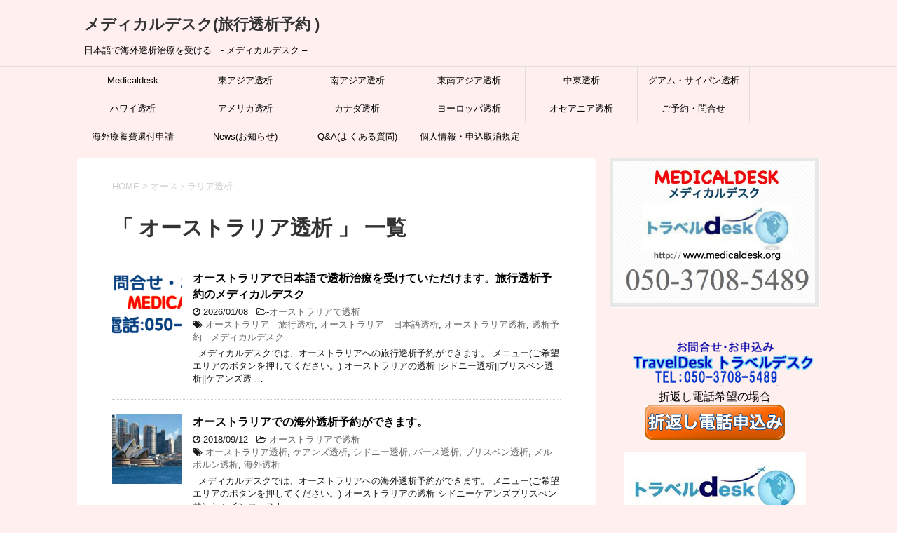

--- FILE ---
content_type: text/html; charset=UTF-8
request_url: https://www.medicaldesk.org/archives/tag/%E3%82%AA%E3%83%BC%E3%82%B9%E3%83%88%E3%83%A9%E3%83%AA%E3%82%A2%E9%80%8F%E6%9E%90
body_size: 120843
content:
<!DOCTYPE html>
<!--[if lt IE 7]>
<html class="ie6" lang="ja"> <![endif]-->
<!--[if IE 7]>
<html class="i7" lang="ja"> <![endif]-->
<!--[if IE 8]>
<html class="ie" lang="ja"> <![endif]-->
<!--[if gt IE 8]><!-->
<html lang="ja">
	<!--<![endif]-->
	<head prefix="og: http://ogp.me/ns# fb: http://ogp.me/ns/fb# article: http://ogp.me/ns/article#">
		<meta charset="UTF-8" >
		<meta name="viewport" content="width=device-width,initial-scale=1.0,user-scalable=yes">
		<meta name="format-detection" content="telephone=no" >
		
					<meta name="robots" content="noindex,follow">
		
		<link rel="alternate" type="application/rss+xml" title="メディカルデスク(旅行透析予約 ) RSS Feed" href="https://www.medicaldesk.org/feed" />
		<link rel="pingback" href="https://www.medicaldesk.org/wp/xmlrpc.php" >
		<!--[if lt IE 9]>
		<script src="https://www.medicaldesk.org/wp/wp-content/themes/stinger8/js/html5shiv.js"></script>
		<![endif]-->
				<title>オーストラリア透析 &#8211; メディカルデスク(旅行透析予約 )</title>
<meta name='robots' content='max-image-preview:large' />
<link rel='dns-prefetch' href='//ajax.googleapis.com' />
<link rel='dns-prefetch' href='//www.googletagmanager.com' />
		<!-- This site uses the Google Analytics by MonsterInsights plugin v9.11.1 - Using Analytics tracking - https://www.monsterinsights.com/ -->
		<!-- Note: MonsterInsights is not currently configured on this site. The site owner needs to authenticate with Google Analytics in the MonsterInsights settings panel. -->
					<!-- No tracking code set -->
				<!-- / Google Analytics by MonsterInsights -->
		<script type="text/javascript">
/* <![CDATA[ */
window._wpemojiSettings = {"baseUrl":"https:\/\/s.w.org\/images\/core\/emoji\/15.0.3\/72x72\/","ext":".png","svgUrl":"https:\/\/s.w.org\/images\/core\/emoji\/15.0.3\/svg\/","svgExt":".svg","source":{"concatemoji":"https:\/\/www.medicaldesk.org\/wp\/wp-includes\/js\/wp-emoji-release.min.js?ver=6.5.7"}};
/*! This file is auto-generated */
!function(i,n){var o,s,e;function c(e){try{var t={supportTests:e,timestamp:(new Date).valueOf()};sessionStorage.setItem(o,JSON.stringify(t))}catch(e){}}function p(e,t,n){e.clearRect(0,0,e.canvas.width,e.canvas.height),e.fillText(t,0,0);var t=new Uint32Array(e.getImageData(0,0,e.canvas.width,e.canvas.height).data),r=(e.clearRect(0,0,e.canvas.width,e.canvas.height),e.fillText(n,0,0),new Uint32Array(e.getImageData(0,0,e.canvas.width,e.canvas.height).data));return t.every(function(e,t){return e===r[t]})}function u(e,t,n){switch(t){case"flag":return n(e,"\ud83c\udff3\ufe0f\u200d\u26a7\ufe0f","\ud83c\udff3\ufe0f\u200b\u26a7\ufe0f")?!1:!n(e,"\ud83c\uddfa\ud83c\uddf3","\ud83c\uddfa\u200b\ud83c\uddf3")&&!n(e,"\ud83c\udff4\udb40\udc67\udb40\udc62\udb40\udc65\udb40\udc6e\udb40\udc67\udb40\udc7f","\ud83c\udff4\u200b\udb40\udc67\u200b\udb40\udc62\u200b\udb40\udc65\u200b\udb40\udc6e\u200b\udb40\udc67\u200b\udb40\udc7f");case"emoji":return!n(e,"\ud83d\udc26\u200d\u2b1b","\ud83d\udc26\u200b\u2b1b")}return!1}function f(e,t,n){var r="undefined"!=typeof WorkerGlobalScope&&self instanceof WorkerGlobalScope?new OffscreenCanvas(300,150):i.createElement("canvas"),a=r.getContext("2d",{willReadFrequently:!0}),o=(a.textBaseline="top",a.font="600 32px Arial",{});return e.forEach(function(e){o[e]=t(a,e,n)}),o}function t(e){var t=i.createElement("script");t.src=e,t.defer=!0,i.head.appendChild(t)}"undefined"!=typeof Promise&&(o="wpEmojiSettingsSupports",s=["flag","emoji"],n.supports={everything:!0,everythingExceptFlag:!0},e=new Promise(function(e){i.addEventListener("DOMContentLoaded",e,{once:!0})}),new Promise(function(t){var n=function(){try{var e=JSON.parse(sessionStorage.getItem(o));if("object"==typeof e&&"number"==typeof e.timestamp&&(new Date).valueOf()<e.timestamp+604800&&"object"==typeof e.supportTests)return e.supportTests}catch(e){}return null}();if(!n){if("undefined"!=typeof Worker&&"undefined"!=typeof OffscreenCanvas&&"undefined"!=typeof URL&&URL.createObjectURL&&"undefined"!=typeof Blob)try{var e="postMessage("+f.toString()+"("+[JSON.stringify(s),u.toString(),p.toString()].join(",")+"));",r=new Blob([e],{type:"text/javascript"}),a=new Worker(URL.createObjectURL(r),{name:"wpTestEmojiSupports"});return void(a.onmessage=function(e){c(n=e.data),a.terminate(),t(n)})}catch(e){}c(n=f(s,u,p))}t(n)}).then(function(e){for(var t in e)n.supports[t]=e[t],n.supports.everything=n.supports.everything&&n.supports[t],"flag"!==t&&(n.supports.everythingExceptFlag=n.supports.everythingExceptFlag&&n.supports[t]);n.supports.everythingExceptFlag=n.supports.everythingExceptFlag&&!n.supports.flag,n.DOMReady=!1,n.readyCallback=function(){n.DOMReady=!0}}).then(function(){return e}).then(function(){var e;n.supports.everything||(n.readyCallback(),(e=n.source||{}).concatemoji?t(e.concatemoji):e.wpemoji&&e.twemoji&&(t(e.twemoji),t(e.wpemoji)))}))}((window,document),window._wpemojiSettings);
/* ]]> */
</script>
<style id='wp-emoji-styles-inline-css' type='text/css'>

	img.wp-smiley, img.emoji {
		display: inline !important;
		border: none !important;
		box-shadow: none !important;
		height: 1em !important;
		width: 1em !important;
		margin: 0 0.07em !important;
		vertical-align: -0.1em !important;
		background: none !important;
		padding: 0 !important;
	}
</style>
<link rel='stylesheet' id='wp-block-library-css' href='https://www.medicaldesk.org/wp/wp-includes/css/dist/block-library/style.min.css?ver=6.5.7' type='text/css' media='all' />
<style id='classic-theme-styles-inline-css' type='text/css'>
/*! This file is auto-generated */
.wp-block-button__link{color:#fff;background-color:#32373c;border-radius:9999px;box-shadow:none;text-decoration:none;padding:calc(.667em + 2px) calc(1.333em + 2px);font-size:1.125em}.wp-block-file__button{background:#32373c;color:#fff;text-decoration:none}
</style>
<style id='global-styles-inline-css' type='text/css'>
body{--wp--preset--color--black: #000000;--wp--preset--color--cyan-bluish-gray: #abb8c3;--wp--preset--color--white: #ffffff;--wp--preset--color--pale-pink: #f78da7;--wp--preset--color--vivid-red: #cf2e2e;--wp--preset--color--luminous-vivid-orange: #ff6900;--wp--preset--color--luminous-vivid-amber: #fcb900;--wp--preset--color--light-green-cyan: #7bdcb5;--wp--preset--color--vivid-green-cyan: #00d084;--wp--preset--color--pale-cyan-blue: #8ed1fc;--wp--preset--color--vivid-cyan-blue: #0693e3;--wp--preset--color--vivid-purple: #9b51e0;--wp--preset--gradient--vivid-cyan-blue-to-vivid-purple: linear-gradient(135deg,rgba(6,147,227,1) 0%,rgb(155,81,224) 100%);--wp--preset--gradient--light-green-cyan-to-vivid-green-cyan: linear-gradient(135deg,rgb(122,220,180) 0%,rgb(0,208,130) 100%);--wp--preset--gradient--luminous-vivid-amber-to-luminous-vivid-orange: linear-gradient(135deg,rgba(252,185,0,1) 0%,rgba(255,105,0,1) 100%);--wp--preset--gradient--luminous-vivid-orange-to-vivid-red: linear-gradient(135deg,rgba(255,105,0,1) 0%,rgb(207,46,46) 100%);--wp--preset--gradient--very-light-gray-to-cyan-bluish-gray: linear-gradient(135deg,rgb(238,238,238) 0%,rgb(169,184,195) 100%);--wp--preset--gradient--cool-to-warm-spectrum: linear-gradient(135deg,rgb(74,234,220) 0%,rgb(151,120,209) 20%,rgb(207,42,186) 40%,rgb(238,44,130) 60%,rgb(251,105,98) 80%,rgb(254,248,76) 100%);--wp--preset--gradient--blush-light-purple: linear-gradient(135deg,rgb(255,206,236) 0%,rgb(152,150,240) 100%);--wp--preset--gradient--blush-bordeaux: linear-gradient(135deg,rgb(254,205,165) 0%,rgb(254,45,45) 50%,rgb(107,0,62) 100%);--wp--preset--gradient--luminous-dusk: linear-gradient(135deg,rgb(255,203,112) 0%,rgb(199,81,192) 50%,rgb(65,88,208) 100%);--wp--preset--gradient--pale-ocean: linear-gradient(135deg,rgb(255,245,203) 0%,rgb(182,227,212) 50%,rgb(51,167,181) 100%);--wp--preset--gradient--electric-grass: linear-gradient(135deg,rgb(202,248,128) 0%,rgb(113,206,126) 100%);--wp--preset--gradient--midnight: linear-gradient(135deg,rgb(2,3,129) 0%,rgb(40,116,252) 100%);--wp--preset--font-size--small: 13px;--wp--preset--font-size--medium: 20px;--wp--preset--font-size--large: 36px;--wp--preset--font-size--x-large: 42px;--wp--preset--spacing--20: 0.44rem;--wp--preset--spacing--30: 0.67rem;--wp--preset--spacing--40: 1rem;--wp--preset--spacing--50: 1.5rem;--wp--preset--spacing--60: 2.25rem;--wp--preset--spacing--70: 3.38rem;--wp--preset--spacing--80: 5.06rem;--wp--preset--shadow--natural: 6px 6px 9px rgba(0, 0, 0, 0.2);--wp--preset--shadow--deep: 12px 12px 50px rgba(0, 0, 0, 0.4);--wp--preset--shadow--sharp: 6px 6px 0px rgba(0, 0, 0, 0.2);--wp--preset--shadow--outlined: 6px 6px 0px -3px rgba(255, 255, 255, 1), 6px 6px rgba(0, 0, 0, 1);--wp--preset--shadow--crisp: 6px 6px 0px rgba(0, 0, 0, 1);}:where(.is-layout-flex){gap: 0.5em;}:where(.is-layout-grid){gap: 0.5em;}body .is-layout-flex{display: flex;}body .is-layout-flex{flex-wrap: wrap;align-items: center;}body .is-layout-flex > *{margin: 0;}body .is-layout-grid{display: grid;}body .is-layout-grid > *{margin: 0;}:where(.wp-block-columns.is-layout-flex){gap: 2em;}:where(.wp-block-columns.is-layout-grid){gap: 2em;}:where(.wp-block-post-template.is-layout-flex){gap: 1.25em;}:where(.wp-block-post-template.is-layout-grid){gap: 1.25em;}.has-black-color{color: var(--wp--preset--color--black) !important;}.has-cyan-bluish-gray-color{color: var(--wp--preset--color--cyan-bluish-gray) !important;}.has-white-color{color: var(--wp--preset--color--white) !important;}.has-pale-pink-color{color: var(--wp--preset--color--pale-pink) !important;}.has-vivid-red-color{color: var(--wp--preset--color--vivid-red) !important;}.has-luminous-vivid-orange-color{color: var(--wp--preset--color--luminous-vivid-orange) !important;}.has-luminous-vivid-amber-color{color: var(--wp--preset--color--luminous-vivid-amber) !important;}.has-light-green-cyan-color{color: var(--wp--preset--color--light-green-cyan) !important;}.has-vivid-green-cyan-color{color: var(--wp--preset--color--vivid-green-cyan) !important;}.has-pale-cyan-blue-color{color: var(--wp--preset--color--pale-cyan-blue) !important;}.has-vivid-cyan-blue-color{color: var(--wp--preset--color--vivid-cyan-blue) !important;}.has-vivid-purple-color{color: var(--wp--preset--color--vivid-purple) !important;}.has-black-background-color{background-color: var(--wp--preset--color--black) !important;}.has-cyan-bluish-gray-background-color{background-color: var(--wp--preset--color--cyan-bluish-gray) !important;}.has-white-background-color{background-color: var(--wp--preset--color--white) !important;}.has-pale-pink-background-color{background-color: var(--wp--preset--color--pale-pink) !important;}.has-vivid-red-background-color{background-color: var(--wp--preset--color--vivid-red) !important;}.has-luminous-vivid-orange-background-color{background-color: var(--wp--preset--color--luminous-vivid-orange) !important;}.has-luminous-vivid-amber-background-color{background-color: var(--wp--preset--color--luminous-vivid-amber) !important;}.has-light-green-cyan-background-color{background-color: var(--wp--preset--color--light-green-cyan) !important;}.has-vivid-green-cyan-background-color{background-color: var(--wp--preset--color--vivid-green-cyan) !important;}.has-pale-cyan-blue-background-color{background-color: var(--wp--preset--color--pale-cyan-blue) !important;}.has-vivid-cyan-blue-background-color{background-color: var(--wp--preset--color--vivid-cyan-blue) !important;}.has-vivid-purple-background-color{background-color: var(--wp--preset--color--vivid-purple) !important;}.has-black-border-color{border-color: var(--wp--preset--color--black) !important;}.has-cyan-bluish-gray-border-color{border-color: var(--wp--preset--color--cyan-bluish-gray) !important;}.has-white-border-color{border-color: var(--wp--preset--color--white) !important;}.has-pale-pink-border-color{border-color: var(--wp--preset--color--pale-pink) !important;}.has-vivid-red-border-color{border-color: var(--wp--preset--color--vivid-red) !important;}.has-luminous-vivid-orange-border-color{border-color: var(--wp--preset--color--luminous-vivid-orange) !important;}.has-luminous-vivid-amber-border-color{border-color: var(--wp--preset--color--luminous-vivid-amber) !important;}.has-light-green-cyan-border-color{border-color: var(--wp--preset--color--light-green-cyan) !important;}.has-vivid-green-cyan-border-color{border-color: var(--wp--preset--color--vivid-green-cyan) !important;}.has-pale-cyan-blue-border-color{border-color: var(--wp--preset--color--pale-cyan-blue) !important;}.has-vivid-cyan-blue-border-color{border-color: var(--wp--preset--color--vivid-cyan-blue) !important;}.has-vivid-purple-border-color{border-color: var(--wp--preset--color--vivid-purple) !important;}.has-vivid-cyan-blue-to-vivid-purple-gradient-background{background: var(--wp--preset--gradient--vivid-cyan-blue-to-vivid-purple) !important;}.has-light-green-cyan-to-vivid-green-cyan-gradient-background{background: var(--wp--preset--gradient--light-green-cyan-to-vivid-green-cyan) !important;}.has-luminous-vivid-amber-to-luminous-vivid-orange-gradient-background{background: var(--wp--preset--gradient--luminous-vivid-amber-to-luminous-vivid-orange) !important;}.has-luminous-vivid-orange-to-vivid-red-gradient-background{background: var(--wp--preset--gradient--luminous-vivid-orange-to-vivid-red) !important;}.has-very-light-gray-to-cyan-bluish-gray-gradient-background{background: var(--wp--preset--gradient--very-light-gray-to-cyan-bluish-gray) !important;}.has-cool-to-warm-spectrum-gradient-background{background: var(--wp--preset--gradient--cool-to-warm-spectrum) !important;}.has-blush-light-purple-gradient-background{background: var(--wp--preset--gradient--blush-light-purple) !important;}.has-blush-bordeaux-gradient-background{background: var(--wp--preset--gradient--blush-bordeaux) !important;}.has-luminous-dusk-gradient-background{background: var(--wp--preset--gradient--luminous-dusk) !important;}.has-pale-ocean-gradient-background{background: var(--wp--preset--gradient--pale-ocean) !important;}.has-electric-grass-gradient-background{background: var(--wp--preset--gradient--electric-grass) !important;}.has-midnight-gradient-background{background: var(--wp--preset--gradient--midnight) !important;}.has-small-font-size{font-size: var(--wp--preset--font-size--small) !important;}.has-medium-font-size{font-size: var(--wp--preset--font-size--medium) !important;}.has-large-font-size{font-size: var(--wp--preset--font-size--large) !important;}.has-x-large-font-size{font-size: var(--wp--preset--font-size--x-large) !important;}
.wp-block-navigation a:where(:not(.wp-element-button)){color: inherit;}
:where(.wp-block-post-template.is-layout-flex){gap: 1.25em;}:where(.wp-block-post-template.is-layout-grid){gap: 1.25em;}
:where(.wp-block-columns.is-layout-flex){gap: 2em;}:where(.wp-block-columns.is-layout-grid){gap: 2em;}
.wp-block-pullquote{font-size: 1.5em;line-height: 1.6;}
</style>
<link rel='stylesheet' id='normalize-css' href='https://www.medicaldesk.org/wp/wp-content/themes/stinger8/css/normalize.css?ver=1.5.9' type='text/css' media='all' />
<link rel='stylesheet' id='font-awesome-css' href='https://www.medicaldesk.org/wp/wp-content/themes/stinger8/css/fontawesome/css/font-awesome.min.css?ver=4.5.0' type='text/css' media='all' />
<link rel='stylesheet' id='style-css' href='https://www.medicaldesk.org/wp/wp-content/themes/stinger8/style.css?ver=6.5.7' type='text/css' media='all' />
<link rel='stylesheet' id='tablepress-default-css' href='https://www.medicaldesk.org/wp/wp-content/plugins/tablepress/css/build/default.css?ver=3.2.6' type='text/css' media='all' />
<script type="text/javascript" src="//ajax.googleapis.com/ajax/libs/jquery/1.11.3/jquery.min.js?ver=1.11.3" id="jquery-js"></script>

<!-- Site Kit によって追加された Google タグ（gtag.js）スニペット -->
<!-- Google アナリティクス スニペット (Site Kit が追加) -->
<script type="text/javascript" src="https://www.googletagmanager.com/gtag/js?id=GT-TXZWZFL" id="google_gtagjs-js" async></script>
<script type="text/javascript" id="google_gtagjs-js-after">
/* <![CDATA[ */
window.dataLayer = window.dataLayer || [];function gtag(){dataLayer.push(arguments);}
gtag("set","linker",{"domains":["www.medicaldesk.org"]});
gtag("js", new Date());
gtag("set", "developer_id.dZTNiMT", true);
gtag("config", "GT-TXZWZFL");
/* ]]> */
</script>
<link rel="https://api.w.org/" href="https://www.medicaldesk.org/wp-json/" /><link rel="alternate" type="application/json" href="https://www.medicaldesk.org/wp-json/wp/v2/tags/52" /><meta name="generator" content="Site Kit by Google 1.170.0" /><style type="text/css" id="custom-background-css">
body.custom-background { background-color: #ffefef; }
</style>
	<link rel="icon" href="https://www.medicaldesk.org/wp/wp-content/uploads/2018/05/cropped-LOGO_MEDICAL-32x32.png" sizes="32x32" />
<link rel="icon" href="https://www.medicaldesk.org/wp/wp-content/uploads/2018/05/cropped-LOGO_MEDICAL-192x192.png" sizes="192x192" />
<link rel="apple-touch-icon" href="https://www.medicaldesk.org/wp/wp-content/uploads/2018/05/cropped-LOGO_MEDICAL-180x180.png" />
<meta name="msapplication-TileImage" content="https://www.medicaldesk.org/wp/wp-content/uploads/2018/05/cropped-LOGO_MEDICAL-270x270.png" />
	</head>
	<body class="archive tag tag-52 custom-background" >
			<div id="st-ami">
				<div id="wrapper">
				<div id="wrapper-in">
					<header>
						<div id="headbox-bg">
							<div class="clearfix" id="headbox">
								<nav id="s-navi" class="pcnone">
	<dl class="acordion">
		<dt class="trigger">
			<p><span class="op"><i class="fa fa-bars"></i></span></p>
		</dt>

		<dd class="acordion_tree">
						<div class="menu-menu001-container"><ul id="menu-menu001" class="menu"><li id="menu-item-4676" class="menu-item menu-item-type-post_type menu-item-object-page menu-item-home menu-item-4676"><a href="https://www.medicaldesk.org/">Medicaldesk</a></li>
<li id="menu-item-32" class="menu-item menu-item-type-post_type menu-item-object-page menu-item-has-children menu-item-32"><a href="https://www.medicaldesk.org/%e6%9d%b1%e3%82%a2%e3%82%b8%e3%82%a2%e9%80%8f%e6%9e%90">東アジア透析</a>
<ul class="sub-menu">
	<li id="menu-item-5721" class="menu-item menu-item-type-post_type menu-item-object-page menu-item-has-children menu-item-5721"><a href="https://www.medicaldesk.org/%e6%9d%b1%e3%82%a2%e3%82%b8%e3%82%a2%e9%80%8f%e6%9e%90/%e9%9f%93%e5%9b%bd%e9%80%8f%e6%9e%90">韓国透析　</a>
	<ul class="sub-menu">
		<li id="menu-item-35" class="menu-item menu-item-type-post_type menu-item-object-page menu-item-35"><a href="https://www.medicaldesk.org/%e6%9d%b1%e3%82%a2%e3%82%b8%e3%82%a2%e9%80%8f%e6%9e%90/%e9%9f%93%e5%9b%bd%e9%80%8f%e6%9e%90/%e3%82%bd%e3%82%a6%e3%83%ab%e9%80%8f%e6%9e%90">ソウル透析</a></li>
		<li id="menu-item-38" class="menu-item menu-item-type-post_type menu-item-object-page menu-item-38"><a href="https://www.medicaldesk.org/%e6%9d%b1%e3%82%a2%e3%82%b8%e3%82%a2%e9%80%8f%e6%9e%90/%e9%9f%93%e5%9b%bd%e9%80%8f%e6%9e%90/%e9%87%9c%e5%b1%b1%e9%80%8f%e6%9e%90">釜山透析</a></li>
	</ul>
</li>
	<li id="menu-item-5581" class="menu-item menu-item-type-post_type menu-item-object-page menu-item-has-children menu-item-5581"><a href="https://www.medicaldesk.org/%e6%9d%b1%e3%82%a2%e3%82%b8%e3%82%a2%e9%80%8f%e6%9e%90/%e3%83%95%e3%82%a3%e3%83%aa%e3%83%94%e3%83%b3%e9%80%8f%e6%9e%90">フィリピン透析</a>
	<ul class="sub-menu">
		<li id="menu-item-325" class="menu-item menu-item-type-post_type menu-item-object-page menu-item-325"><a href="https://www.medicaldesk.org/%e6%9d%b1%e3%82%a2%e3%82%b8%e3%82%a2%e9%80%8f%e6%9e%90/%e3%83%95%e3%82%a3%e3%83%aa%e3%83%94%e3%83%b3%e9%80%8f%e6%9e%90/%e3%83%9e%e3%83%8b%e3%83%a9%e9%80%8f%e6%9e%90">マニラ透析</a></li>
		<li id="menu-item-324" class="menu-item menu-item-type-post_type menu-item-object-page menu-item-324"><a href="https://www.medicaldesk.org/%e6%9d%b1%e3%82%a2%e3%82%b8%e3%82%a2%e9%80%8f%e6%9e%90/%e3%83%95%e3%82%a3%e3%83%aa%e3%83%94%e3%83%b3%e9%80%8f%e6%9e%90/%e3%82%bb%e3%83%96%e9%80%8f%e6%9e%90">セブ島透析</a></li>
	</ul>
</li>
	<li id="menu-item-329" class="menu-item menu-item-type-post_type menu-item-object-page menu-item-has-children menu-item-329"><a href="https://www.medicaldesk.org/%e6%9d%b1%e3%82%a2%e3%82%b8%e3%82%a2%e9%80%8f%e6%9e%90/%e5%8f%b0%e6%b9%be%e9%80%8f%e6%9e%90">台湾透析</a>
	<ul class="sub-menu">
		<li id="menu-item-53" class="menu-item menu-item-type-post_type menu-item-object-page menu-item-53"><a href="https://www.medicaldesk.org/%e6%9d%b1%e3%82%a2%e3%82%b8%e3%82%a2%e9%80%8f%e6%9e%90/%e5%8f%b0%e6%b9%be%e9%80%8f%e6%9e%90/%e5%8f%b0%e5%8c%97%e9%80%8f%e6%9e%90">台北透析</a></li>
		<li id="menu-item-54" class="menu-item menu-item-type-post_type menu-item-object-page menu-item-54"><a href="https://www.medicaldesk.org/%e6%9d%b1%e3%82%a2%e3%82%b8%e3%82%a2%e9%80%8f%e6%9e%90/%e5%8f%b0%e6%b9%be%e9%80%8f%e6%9e%90/%e5%8f%b0%e6%b9%be%e3%83%bb%e5%8f%b0%e4%b8%ad%e9%80%8f%e6%9e%90">台中透析</a></li>
		<li id="menu-item-68" class="menu-item menu-item-type-post_type menu-item-object-page menu-item-68"><a href="https://www.medicaldesk.org/%e6%9d%b1%e3%82%a2%e3%82%b8%e3%82%a2%e9%80%8f%e6%9e%90/%e5%8f%b0%e6%b9%be%e9%80%8f%e6%9e%90/%e9%ab%98%e9%9b%84%e9%80%8f%e6%9e%90">台南・高雄透析</a></li>
	</ul>
</li>
	<li id="menu-item-57" class="menu-item menu-item-type-post_type menu-item-object-page menu-item-57"><a href="https://www.medicaldesk.org/%e6%9d%b1%e3%82%a2%e3%82%b8%e3%82%a2%e9%80%8f%e6%9e%90/%e9%a6%99%e6%b8%af%e9%80%8f%e6%9e%90">香港透析</a></li>
	<li id="menu-item-56" class="menu-item menu-item-type-post_type menu-item-object-page menu-item-56"><a href="https://www.medicaldesk.org/%e6%9d%b1%e3%82%a2%e3%82%b8%e3%82%a2%e9%80%8f%e6%9e%90/%e3%83%9e%e3%82%ab%e3%82%aa%e9%80%8f%e6%9e%90">マカオ透析</a></li>
	<li id="menu-item-55" class="menu-item menu-item-type-post_type menu-item-object-page menu-item-55"><a href="https://www.medicaldesk.org/%e6%9d%b1%e3%82%a2%e3%82%b8%e3%82%a2%e9%80%8f%e6%9e%90/%e4%b8%8a%e6%b5%b7%e9%80%8f%e6%9e%90">中国・上海透析</a></li>
</ul>
</li>
<li id="menu-item-3181" class="menu-item menu-item-type-post_type menu-item-object-page menu-item-has-children menu-item-3181"><a href="https://www.medicaldesk.org/%e5%8d%97%e3%82%a2%e3%82%b8%e3%82%a2%e9%80%8f%e6%9e%90">南アジア透析</a>
<ul class="sub-menu">
	<li id="menu-item-3203" class="menu-item menu-item-type-post_type menu-item-object-page menu-item-3203"><a href="https://www.medicaldesk.org/%e5%8d%97%e3%82%a2%e3%82%b8%e3%82%a2%e9%80%8f%e6%9e%90/%e3%83%a2%e3%83%ab%e3%83%87%e3%82%a3%e3%83%96%e9%80%8f%e6%9e%90">モルディブ透析</a></li>
</ul>
</li>
<li id="menu-item-58" class="menu-item menu-item-type-post_type menu-item-object-page menu-item-has-children menu-item-58"><a href="https://www.medicaldesk.org/%e6%9d%b1%e5%8d%97%e3%82%a2%e3%82%b8%e3%82%a2%e9%80%8f%e6%9e%90">東南アジア透析</a>
<ul class="sub-menu">
	<li id="menu-item-393" class="menu-item menu-item-type-post_type menu-item-object-page menu-item-393"><a href="https://www.medicaldesk.org/%e6%9d%b1%e5%8d%97%e3%82%a2%e3%82%b8%e3%82%a2%e9%80%8f%e6%9e%90/%e3%82%b7%e3%83%b3%e3%82%ac%e3%83%9d%e3%83%bc%e3%83%ab%e9%80%8f%e6%9e%90">シンガポール透析</a></li>
	<li id="menu-item-391" class="menu-item menu-item-type-post_type menu-item-object-page menu-item-has-children menu-item-391"><a href="https://www.medicaldesk.org/%e6%9d%b1%e5%8d%97%e3%82%a2%e3%82%b8%e3%82%a2%e9%80%8f%e6%9e%90/%e3%83%9e%e3%83%ac%e3%83%bc%e3%82%b7%e3%82%a2%e9%80%8f%e6%9e%90">マレーシア透析</a>
	<ul class="sub-menu">
		<li id="menu-item-390" class="menu-item menu-item-type-post_type menu-item-object-page menu-item-390"><a href="https://www.medicaldesk.org/%e6%9d%b1%e5%8d%97%e3%82%a2%e3%82%b8%e3%82%a2%e9%80%8f%e6%9e%90/%e3%83%9e%e3%83%ac%e3%83%bc%e3%82%b7%e3%82%a2%e9%80%8f%e6%9e%90/%e3%82%af%e3%82%a2%e3%83%a9%e3%83%ab%e3%83%b3%e3%83%97%e3%83%bc%e3%83%ab%e9%80%8f%e6%9e%90">クアラルンプール透析</a></li>
		<li id="menu-item-389" class="menu-item menu-item-type-post_type menu-item-object-page menu-item-389"><a href="https://www.medicaldesk.org/%e6%9d%b1%e5%8d%97%e3%82%a2%e3%82%b8%e3%82%a2%e9%80%8f%e6%9e%90/%e3%83%9e%e3%83%ac%e3%83%bc%e3%82%b7%e3%82%a2%e9%80%8f%e6%9e%90/%e3%83%9a%e3%83%8a%e3%83%b3%e5%b3%b6%e9%80%8f%e6%9e%90">ペナン島透析</a></li>
	</ul>
</li>
	<li id="menu-item-396" class="menu-item menu-item-type-post_type menu-item-object-page menu-item-has-children menu-item-396"><a href="https://www.medicaldesk.org/%e6%9d%b1%e5%8d%97%e3%82%a2%e3%82%b8%e3%82%a2%e9%80%8f%e6%9e%90/%e3%82%a4%e3%83%b3%e3%83%89%e3%83%8d%e3%82%b7%e3%82%a2%e9%80%8f%e6%9e%90">インドネシア透析</a>
	<ul class="sub-menu">
		<li id="menu-item-392" class="menu-item menu-item-type-post_type menu-item-object-page menu-item-392"><a href="https://www.medicaldesk.org/%e6%9d%b1%e5%8d%97%e3%82%a2%e3%82%b8%e3%82%a2%e9%80%8f%e6%9e%90/%e3%82%a4%e3%83%b3%e3%83%89%e3%83%8d%e3%82%b7%e3%82%a2%e9%80%8f%e6%9e%90/%e3%83%90%e3%83%aa%e5%b3%b6%e9%80%8f%e6%9e%90">バリ島透析</a></li>
	</ul>
</li>
	<li id="menu-item-313" class="menu-item menu-item-type-post_type menu-item-object-page menu-item-has-children menu-item-313"><a href="https://www.medicaldesk.org/%e6%9d%b1%e5%8d%97%e3%82%a2%e3%82%b8%e3%82%a2%e9%80%8f%e6%9e%90/%e3%82%bf%e3%82%a4%e9%80%8f%e6%9e%90">タイ透析</a>
	<ul class="sub-menu">
		<li id="menu-item-59" class="menu-item menu-item-type-post_type menu-item-object-page menu-item-59"><a href="https://www.medicaldesk.org/%e6%9d%b1%e5%8d%97%e3%82%a2%e3%82%b8%e3%82%a2%e9%80%8f%e6%9e%90/%e3%82%bf%e3%82%a4%e9%80%8f%e6%9e%90/%e3%83%90%e3%83%b3%e3%82%b3%e3%82%af%e9%80%8f%e6%9e%90">バンコク透析</a></li>
		<li id="menu-item-262" class="menu-item menu-item-type-post_type menu-item-object-page menu-item-262"><a href="https://www.medicaldesk.org/%e6%9d%b1%e5%8d%97%e3%82%a2%e3%82%b8%e3%82%a2%e9%80%8f%e6%9e%90/%e3%82%bf%e3%82%a4%e9%80%8f%e6%9e%90/%e3%83%97%e3%83%bc%e3%82%b1%e3%83%83%e3%83%88%e9%80%8f%e6%9e%90">プーケット透析</a></li>
		<li id="menu-item-261" class="menu-item menu-item-type-post_type menu-item-object-page menu-item-261"><a href="https://www.medicaldesk.org/%e6%9d%b1%e5%8d%97%e3%82%a2%e3%82%b8%e3%82%a2%e9%80%8f%e6%9e%90/%e3%82%bf%e3%82%a4%e9%80%8f%e6%9e%90/%e3%83%91%e3%82%bf%e3%83%a4%e9%80%8f%e6%9e%90">パタヤ透析</a></li>
		<li id="menu-item-5620" class="menu-item menu-item-type-post_type menu-item-object-page menu-item-5620"><a href="https://www.medicaldesk.org/%e6%9d%b1%e5%8d%97%e3%82%a2%e3%82%b8%e3%82%a2%e9%80%8f%e6%9e%90/%e3%82%bf%e3%82%a4%e9%80%8f%e6%9e%90/%e3%82%b7%e3%83%a9%e3%83%81%e3%83%a3%e9%80%8f%e6%9e%90">シラチャ透析</a></li>
		<li id="menu-item-260" class="menu-item menu-item-type-post_type menu-item-object-page menu-item-260"><a href="https://www.medicaldesk.org/%e6%9d%b1%e5%8d%97%e3%82%a2%e3%82%b8%e3%82%a2%e9%80%8f%e6%9e%90/%e3%82%bf%e3%82%a4%e9%80%8f%e6%9e%90/%e3%82%b5%e3%83%a0%e3%82%a4%e5%b3%b6%e9%80%8f%e6%9e%90">サムイ島透析</a></li>
		<li id="menu-item-1217" class="menu-item menu-item-type-post_type menu-item-object-page menu-item-1217"><a href="https://www.medicaldesk.org/%e6%9d%b1%e5%8d%97%e3%82%a2%e3%82%b8%e3%82%a2%e9%80%8f%e6%9e%90/%e3%82%bf%e3%82%a4%e9%80%8f%e6%9e%90/%e3%83%81%e3%82%a7%e3%83%b3%e3%83%9e%e3%82%a4%e9%80%8f%e6%9e%90">チェンマイ透析</a></li>
	</ul>
</li>
	<li id="menu-item-388" class="menu-item menu-item-type-post_type menu-item-object-page menu-item-has-children menu-item-388"><a href="https://www.medicaldesk.org/%e6%9d%b1%e5%8d%97%e3%82%a2%e3%82%b8%e3%82%a2%e9%80%8f%e6%9e%90/%e3%83%99%e3%83%88%e3%83%8a%e3%83%a0%e9%80%8f%e6%9e%90">ベトナム透析</a>
	<ul class="sub-menu">
		<li id="menu-item-386" class="menu-item menu-item-type-post_type menu-item-object-page menu-item-386"><a href="https://www.medicaldesk.org/%e6%9d%b1%e5%8d%97%e3%82%a2%e3%82%b8%e3%82%a2%e9%80%8f%e6%9e%90/%e3%83%99%e3%83%88%e3%83%8a%e3%83%a0%e9%80%8f%e6%9e%90/%e3%83%8f%e3%83%8e%e3%82%a4%e9%80%8f%e6%9e%90">ハノイ透析</a></li>
		<li id="menu-item-387" class="menu-item menu-item-type-post_type menu-item-object-page menu-item-387"><a href="https://www.medicaldesk.org/%e6%9d%b1%e5%8d%97%e3%82%a2%e3%82%b8%e3%82%a2%e9%80%8f%e6%9e%90/%e3%83%99%e3%83%88%e3%83%8a%e3%83%a0%e9%80%8f%e6%9e%90/%e3%83%9b%e3%83%bc%e3%83%81%e3%83%9f%e3%83%b3%e9%80%8f%e6%9e%90">ホーチミン透析</a></li>
		<li id="menu-item-385" class="menu-item menu-item-type-post_type menu-item-object-page menu-item-385"><a href="https://www.medicaldesk.org/%e6%9d%b1%e5%8d%97%e3%82%a2%e3%82%b8%e3%82%a2%e9%80%8f%e6%9e%90/%e3%83%99%e3%83%88%e3%83%8a%e3%83%a0%e9%80%8f%e6%9e%90/%e3%83%80%e3%83%8a%e3%83%b3%e9%80%8f%e6%9e%90">ダナン透析</a></li>
	</ul>
</li>
	<li id="menu-item-3751" class="menu-item menu-item-type-post_type menu-item-object-page menu-item-has-children menu-item-3751"><a href="https://www.medicaldesk.org/%e6%9d%b1%e5%8d%97%e3%82%a2%e3%82%b8%e3%82%a2%e9%80%8f%e6%9e%90/%e3%83%8d%e3%83%91%e3%83%bc%e3%83%ab%e9%80%8f%e6%9e%90">ネパール透析</a>
	<ul class="sub-menu">
		<li id="menu-item-3754" class="menu-item menu-item-type-post_type menu-item-object-page menu-item-3754"><a href="https://www.medicaldesk.org/%e6%9d%b1%e5%8d%97%e3%82%a2%e3%82%b8%e3%82%a2%e9%80%8f%e6%9e%90/%e3%83%8d%e3%83%91%e3%83%bc%e3%83%ab%e9%80%8f%e6%9e%90/%e3%82%ab%e3%83%88%e3%83%9e%e3%83%b3%e3%82%ba%e9%80%8f%e6%9e%90">カトマンズ透析</a></li>
	</ul>
</li>
</ul>
</li>
<li id="menu-item-3180" class="menu-item menu-item-type-post_type menu-item-object-page menu-item-has-children menu-item-3180"><a href="https://www.medicaldesk.org/%e4%b8%ad%e6%9d%b1%e9%80%8f%e6%9e%90">中東透析</a>
<ul class="sub-menu">
	<li id="menu-item-3195" class="menu-item menu-item-type-post_type menu-item-object-page menu-item-3195"><a href="https://www.medicaldesk.org/%e4%b8%ad%e6%9d%b1%e9%80%8f%e6%9e%90/%e3%83%89%e3%83%90%e3%82%a4%e9%80%8f%e6%9e%90">ドバイ透析</a></li>
</ul>
</li>
<li id="menu-item-3787" class="menu-item menu-item-type-post_type menu-item-object-page menu-item-has-children menu-item-3787"><a href="https://www.medicaldesk.org/%e3%82%b0%e3%82%a2%e3%83%a0%e3%82%b5%e3%82%a4%e3%83%91%e3%83%b3%e9%80%8f%e6%9e%90">グアム・サイパン透析</a>
<ul class="sub-menu">
	<li id="menu-item-306" class="menu-item menu-item-type-post_type menu-item-object-page menu-item-306"><a href="https://www.medicaldesk.org/%e3%82%b0%e3%82%a2%e3%83%a0%e3%82%b5%e3%82%a4%e3%83%91%e3%83%b3%e9%80%8f%e6%9e%90/%e3%82%b0%e3%82%a2%e3%83%a0%e9%80%8f%e6%9e%90">グアム透析</a></li>
	<li id="menu-item-305" class="menu-item menu-item-type-post_type menu-item-object-page menu-item-305"><a href="https://www.medicaldesk.org/%e3%82%b0%e3%82%a2%e3%83%a0%e3%82%b5%e3%82%a4%e3%83%91%e3%83%b3%e9%80%8f%e6%9e%90/%e3%82%b5%e3%82%a4%e3%83%91%e3%83%b3%e9%80%8f%e6%9e%90">サイパン透析</a></li>
</ul>
</li>
<li id="menu-item-285" class="menu-item menu-item-type-post_type menu-item-object-page menu-item-has-children menu-item-285"><a href="https://www.medicaldesk.org/%e3%83%8f%e3%83%af%e3%82%a4%e9%80%8f%e6%9e%90">ハワイ透析</a>
<ul class="sub-menu">
	<li id="menu-item-309" class="menu-item menu-item-type-post_type menu-item-object-page menu-item-has-children menu-item-309"><a href="https://www.medicaldesk.org/%e3%83%8f%e3%83%af%e3%82%a4%e9%80%8f%e6%9e%90/%e3%83%8f%e3%83%af%e3%82%a4%e3%83%bb%e3%83%9b%e3%83%8e%e3%83%ab%e3%83%ab%e9%80%8f%e6%9e%90">ハワイ透析予約</a>
	<ul class="sub-menu">
		<li id="menu-item-7035" class="menu-item menu-item-type-post_type menu-item-object-page menu-item-7035"><a href="https://www.medicaldesk.org/%e3%83%8f%e3%83%af%e3%82%a4%e9%80%8f%e6%9e%90/%e3%83%8f%e3%83%af%e3%82%a4%e3%83%bb%e3%83%9b%e3%83%8e%e3%83%ab%e3%83%ab%e9%80%8f%e6%9e%90/%e3%82%ab%e3%83%91%e3%83%95%e3%83%ab%e9%80%8f%e6%9e%90%e3%82%bb%e3%83%b3%e3%82%bf%e3%83%bc">カパフル透析センター</a></li>
		<li id="menu-item-7080" class="menu-item menu-item-type-post_type menu-item-object-page menu-item-7080"><a href="https://www.medicaldesk.org/%e3%83%8f%e3%83%af%e3%82%a4%e9%80%8f%e6%9e%90/%e3%83%8f%e3%83%af%e3%82%a4%e3%83%bb%e3%83%9b%e3%83%8e%e3%83%ab%e3%83%ab%e9%80%8f%e6%9e%90/%e3%83%8f%e3%83%af%e3%82%a4%e3%82%bd%e3%83%ab%e3%83%88%e3%83%ac%e3%82%a4%e3%82%af%e9%80%8f%e6%9e%90%e3%82%bb%e3%83%b3%e3%82%bf%e3%83%bc">ソルトレイク透析センター</a></li>
	</ul>
</li>
	<li id="menu-item-308" class="menu-item menu-item-type-post_type menu-item-object-page menu-item-308"><a href="https://www.medicaldesk.org/%e3%83%8f%e3%83%af%e3%82%a4%e9%80%8f%e6%9e%90/%e3%83%8f%e3%83%af%e3%82%a4%e5%b3%b6%e9%80%8f%e6%9e%90">ハワイ島透析</a></li>
	<li id="menu-item-307" class="menu-item menu-item-type-post_type menu-item-object-page menu-item-307"><a href="https://www.medicaldesk.org/%e3%83%8f%e3%83%af%e3%82%a4%e9%80%8f%e6%9e%90/%e3%83%9e%e3%82%a6%e3%82%a4%e5%b3%b6%e9%80%8f%e6%9e%90">マウイ島透析</a></li>
	<li id="menu-item-2531" class="menu-item menu-item-type-post_type menu-item-object-page menu-item-2531"><a href="https://www.medicaldesk.org/%e3%83%8f%e3%83%af%e3%82%a4%e9%80%8f%e6%9e%90/%e3%82%ab%e3%82%a6%e3%82%a2%e3%82%a4%e5%b3%b6%e9%80%8f%e6%9e%90">カウアイ島透析</a></li>
</ul>
</li>
<li id="menu-item-71" class="menu-item menu-item-type-post_type menu-item-object-page menu-item-has-children menu-item-71"><a href="https://www.medicaldesk.org/%e3%82%a2%e3%83%a1%e3%83%aa%e3%82%ab%e9%80%8f%e6%9e%90">アメリカ透析</a>
<ul class="sub-menu">
	<li id="menu-item-83" class="menu-item menu-item-type-post_type menu-item-object-page menu-item-83"><a href="https://www.medicaldesk.org/%e3%82%a2%e3%83%a1%e3%83%aa%e3%82%ab%e9%80%8f%e6%9e%90/%e3%83%8b%e3%83%a5%e3%83%bc%e3%83%a8%e3%83%bc%e3%82%af%e9%80%8f%e6%9e%90">ニューヨーク透析</a></li>
	<li id="menu-item-1531" class="menu-item menu-item-type-post_type menu-item-object-page menu-item-1531"><a href="https://www.medicaldesk.org/%e3%82%a2%e3%83%a1%e3%83%aa%e3%82%ab%e9%80%8f%e6%9e%90/%e3%83%9c%e3%82%b9%e3%83%88%e3%83%b3%e9%80%8f%e6%9e%90">ボストン透析</a></li>
	<li id="menu-item-2091" class="menu-item menu-item-type-post_type menu-item-object-page menu-item-2091"><a href="https://www.medicaldesk.org/%e3%82%a2%e3%83%a1%e3%83%aa%e3%82%ab%e9%80%8f%e6%9e%90/%e3%83%af%e3%82%b7%e3%83%b3%e3%83%88%e3%83%b3dc%e9%80%8f%e6%9e%90">ワシントンDC透析</a></li>
	<li id="menu-item-2119" class="menu-item menu-item-type-post_type menu-item-object-page menu-item-2119"><a href="https://www.medicaldesk.org/%e3%82%a2%e3%83%a1%e3%83%aa%e3%82%ab%e9%80%8f%e6%9e%90/%e3%82%b7%e3%82%ab%e3%82%b4%e9%80%8f%e6%9e%90">シカゴ透析</a></li>
	<li id="menu-item-4229" class="menu-item menu-item-type-post_type menu-item-object-page menu-item-4229"><a href="https://www.medicaldesk.org/%e3%82%a2%e3%83%a1%e3%83%aa%e3%82%ab%e9%80%8f%e6%9e%90/%e3%83%87%e3%83%88%e3%83%ad%e3%82%a4%e3%83%88%e9%80%8f%e6%9e%90">デトロイト透析</a></li>
	<li id="menu-item-781" class="menu-item menu-item-type-post_type menu-item-object-page menu-item-781"><a href="https://www.medicaldesk.org/%e3%82%a2%e3%83%a1%e3%83%aa%e3%82%ab%e9%80%8f%e6%9e%90/%e3%82%b7%e3%82%a2%e3%83%88%e3%83%ab">シアトル透析</a></li>
	<li id="menu-item-4101" class="menu-item menu-item-type-post_type menu-item-object-page menu-item-4101"><a href="https://www.medicaldesk.org/%e3%82%a2%e3%83%a1%e3%83%aa%e3%82%ab%e9%80%8f%e6%9e%90/%e3%83%9d%e3%83%bc%e3%83%88%e3%83%a9%e3%83%b3%e3%83%89%e9%80%8f%e6%9e%90">ポートランド透析</a></li>
	<li id="menu-item-4143" class="menu-item menu-item-type-post_type menu-item-object-page menu-item-4143"><a href="https://www.medicaldesk.org/%e3%82%a2%e3%83%a1%e3%83%aa%e3%82%ab%e9%80%8f%e6%9e%90/%e3%82%b5%e3%83%b3%e3%83%8e%e3%82%bc%e9%80%8f%e6%9e%90">サンノゼ透析</a></li>
	<li id="menu-item-408" class="menu-item menu-item-type-post_type menu-item-object-page menu-item-408"><a href="https://www.medicaldesk.org/%e3%82%a2%e3%83%a1%e3%83%aa%e3%82%ab%e9%80%8f%e6%9e%90/%e3%82%b5%e3%83%b3%e3%83%95%e3%83%a9%e3%83%b3%e3%82%b7%e3%82%b9%e3%82%b3%e9%80%8f%e6%9e%90">サンフランシスコ透析</a></li>
	<li id="menu-item-403" class="menu-item menu-item-type-post_type menu-item-object-page menu-item-403"><a href="https://www.medicaldesk.org/%e3%82%a2%e3%83%a1%e3%83%aa%e3%82%ab%e9%80%8f%e6%9e%90/%e3%83%ad%e3%82%b5%e3%83%b3%e3%82%bc%e3%83%ab%e3%82%b9%e9%80%8f%e6%9e%90">ロサンゼルス透析</a></li>
	<li id="menu-item-2632" class="menu-item menu-item-type-post_type menu-item-object-page menu-item-2632"><a href="https://www.medicaldesk.org/%e3%82%a2%e3%83%a1%e3%83%aa%e3%82%ab%e9%80%8f%e6%9e%90/%e3%82%b5%e3%83%b3%e3%83%87%e3%82%a3%e3%82%a8%e3%82%b4%e9%80%8f%e6%9e%90">サンディエゴ透析</a></li>
	<li id="menu-item-402" class="menu-item menu-item-type-post_type menu-item-object-page menu-item-402"><a href="https://www.medicaldesk.org/%e3%82%a2%e3%83%a1%e3%83%aa%e3%82%ab%e9%80%8f%e6%9e%90/%e3%83%a9%e3%82%b9%e3%83%99%e3%82%ac%e3%82%b9%e9%80%8f%e6%9e%90">ラスベガス透析</a></li>
	<li id="menu-item-4166" class="menu-item menu-item-type-post_type menu-item-object-page menu-item-4166"><a href="https://www.medicaldesk.org/%e3%82%a2%e3%83%a1%e3%83%aa%e3%82%ab%e9%80%8f%e6%9e%90/%e3%83%95%e3%82%a7%e3%83%8b%e3%83%83%e3%82%af%e3%82%b9%e9%80%8f%e6%9e%90">フェニックス透析</a></li>
	<li id="menu-item-409" class="menu-item menu-item-type-post_type menu-item-object-page menu-item-409"><a href="https://www.medicaldesk.org/%e3%82%a2%e3%83%a1%e3%83%aa%e3%82%ab%e9%80%8f%e6%9e%90/%e3%83%80%e3%83%a9%e3%82%b9%e9%80%8f%e6%9e%90">ダラス透析</a></li>
	<li id="menu-item-4177" class="menu-item menu-item-type-post_type menu-item-object-page menu-item-4177"><a href="https://www.medicaldesk.org/%e3%82%a2%e3%83%a1%e3%83%aa%e3%82%ab%e9%80%8f%e6%9e%90/%e3%83%95%e3%82%a9%e3%83%bc%e3%83%88%e3%83%af%e3%83%bc%e3%82%b9%e9%80%8f%e6%9e%90">フォートワース透析</a></li>
	<li id="menu-item-4190" class="menu-item menu-item-type-post_type menu-item-object-page menu-item-4190"><a href="https://www.medicaldesk.org/%e3%82%a2%e3%83%a1%e3%83%aa%e3%82%ab%e9%80%8f%e6%9e%90/%e3%82%aa%e3%83%bc%e3%82%b9%e3%83%86%e3%82%a3%e3%83%b3%e9%80%8f%e6%9e%90">オースティン透析</a></li>
	<li id="menu-item-6456" class="menu-item menu-item-type-post_type menu-item-object-page menu-item-6456"><a href="https://www.medicaldesk.org/%e3%82%a2%e3%83%a1%e3%83%aa%e3%82%ab%e9%80%8f%e6%9e%90/%e3%83%95%e3%83%ad%e3%83%aa%e3%83%80%e9%80%8f%e6%9e%90">フロリダ透析</a></li>
	<li id="menu-item-4204" class="menu-item menu-item-type-post_type menu-item-object-page menu-item-4204"><a href="https://www.medicaldesk.org/%e3%82%a2%e3%83%a1%e3%83%aa%e3%82%ab%e9%80%8f%e6%9e%90/%e3%82%aa%e3%83%bc%e3%83%a9%e3%83%b3%e3%83%89%e9%80%8f%e6%9e%90">オーランド透析</a></li>
</ul>
</li>
<li id="menu-item-5582" class="menu-item menu-item-type-post_type menu-item-object-page menu-item-has-children menu-item-5582"><a href="https://www.medicaldesk.org/%e3%82%ab%e3%83%8a%e3%83%80%e9%80%8f%e6%9e%90">カナダ透析</a>
<ul class="sub-menu">
	<li id="menu-item-526" class="menu-item menu-item-type-post_type menu-item-object-page menu-item-526"><a href="https://www.medicaldesk.org/%e3%82%ab%e3%83%8a%e3%83%80%e9%80%8f%e6%9e%90/%e3%83%88%e3%83%ad%e3%83%b3%e3%83%88%e9%80%8f%e6%9e%90">トロント透析</a></li>
	<li id="menu-item-527" class="menu-item menu-item-type-post_type menu-item-object-page menu-item-527"><a href="https://www.medicaldesk.org/%e3%82%ab%e3%83%8a%e3%83%80%e9%80%8f%e6%9e%90/%e3%83%90%e3%83%b3%e3%82%af%e3%83%bc%e3%83%90%e3%83%bc%e9%80%8f%e6%9e%90">バンクーバー透析</a></li>
</ul>
</li>
<li id="menu-item-70" class="menu-item menu-item-type-post_type menu-item-object-page menu-item-has-children menu-item-70"><a href="https://www.medicaldesk.org/%e3%83%a8%e3%83%bc%e3%83%ad%e3%83%83%e3%83%91%e9%80%8f%e6%9e%90">ヨーロッパ透析</a>
<ul class="sub-menu">
	<li id="menu-item-81" class="menu-item menu-item-type-post_type menu-item-object-page menu-item-has-children menu-item-81"><a href="https://www.medicaldesk.org/%e3%83%a8%e3%83%bc%e3%83%ad%e3%83%83%e3%83%91%e9%80%8f%e6%9e%90/%e3%82%a4%e3%82%bf%e3%83%aa%e3%82%a2%e9%80%8f%e6%9e%90">イタリア透析</a>
	<ul class="sub-menu">
		<li id="menu-item-82" class="menu-item menu-item-type-post_type menu-item-object-page menu-item-82"><a href="https://www.medicaldesk.org/%e3%83%a8%e3%83%bc%e3%83%ad%e3%83%83%e3%83%91%e9%80%8f%e6%9e%90/%e3%82%a4%e3%82%bf%e3%83%aa%e3%82%a2%e9%80%8f%e6%9e%90/%e3%83%ad%e3%83%bc%e3%83%9e%e9%80%8f%e6%9e%90">ローマ透析</a></li>
		<li id="menu-item-7169" class="menu-item menu-item-type-post_type menu-item-object-page menu-item-7169"><a href="https://www.medicaldesk.org/%e3%83%a8%e3%83%bc%e3%83%ad%e3%83%83%e3%83%91%e9%80%8f%e6%9e%90/%e3%82%a4%e3%82%bf%e3%83%aa%e3%82%a2%e9%80%8f%e6%9e%90/%e3%83%9f%e3%83%a9%e3%83%8e%e9%80%8f%e6%9e%90">ミラノ透析</a></li>
		<li id="menu-item-967" class="menu-item menu-item-type-post_type menu-item-object-page menu-item-967"><a href="https://www.medicaldesk.org/%e3%83%a8%e3%83%bc%e3%83%ad%e3%83%83%e3%83%91%e9%80%8f%e6%9e%90/%e3%82%a4%e3%82%bf%e3%83%aa%e3%82%a2%e9%80%8f%e6%9e%90/%e3%81%b9%e3%83%8d%e3%83%81%e3%82%a2%e9%80%8f%e6%9e%90">べネチア透析</a></li>
		<li id="menu-item-6011" class="menu-item menu-item-type-post_type menu-item-object-page menu-item-6011"><a href="https://www.medicaldesk.org/%e3%83%a8%e3%83%bc%e3%83%ad%e3%83%83%e3%83%91%e9%80%8f%e6%9e%90/%e3%82%a4%e3%82%bf%e3%83%aa%e3%82%a2%e9%80%8f%e6%9e%90/%e3%83%95%e3%82%a3%e3%83%ac%e3%83%b3%e3%83%84%e3%82%a7%e9%80%8f%e6%9e%90">フィレンツェの透析</a></li>
	</ul>
</li>
	<li id="menu-item-381" class="menu-item menu-item-type-post_type menu-item-object-page menu-item-has-children menu-item-381"><a href="https://www.medicaldesk.org/%e3%83%a8%e3%83%bc%e3%83%ad%e3%83%83%e3%83%91%e9%80%8f%e6%9e%90/%e3%82%b9%e3%82%a4%e3%82%b9%e9%80%8f%e6%9e%90">スイス透析</a>
	<ul class="sub-menu">
		<li id="menu-item-430" class="menu-item menu-item-type-post_type menu-item-object-page menu-item-430"><a href="https://www.medicaldesk.org/%e3%83%a8%e3%83%bc%e3%83%ad%e3%83%83%e3%83%91%e9%80%8f%e6%9e%90/%e3%82%b9%e3%82%a4%e3%82%b9%e9%80%8f%e6%9e%90/%e3%83%81%e3%83%a5%e3%83%bc%e3%83%aa%e3%83%83%e3%83%92%e9%80%8f%e6%9e%90">チューリッヒ透析</a></li>
		<li id="menu-item-429" class="menu-item menu-item-type-post_type menu-item-object-page menu-item-429"><a href="https://www.medicaldesk.org/%e3%83%a8%e3%83%bc%e3%83%ad%e3%83%83%e3%83%91%e9%80%8f%e6%9e%90/%e3%82%b9%e3%82%a4%e3%82%b9%e9%80%8f%e6%9e%90/%e3%83%99%e3%83%ab%e3%83%b3%e9%80%8f%e6%9e%90">ベルン透析</a></li>
		<li id="menu-item-428" class="menu-item menu-item-type-post_type menu-item-object-page menu-item-428"><a href="https://www.medicaldesk.org/%e3%83%a8%e3%83%bc%e3%83%ad%e3%83%83%e3%83%91%e9%80%8f%e6%9e%90/%e3%82%b9%e3%82%a4%e3%82%b9%e9%80%8f%e6%9e%90/%e3%82%a4%e3%83%b3%e3%82%bf%e3%83%bc%e3%83%a9%e3%83%bc%e3%82%b1%e3%83%b3%e9%80%8f%e6%9e%90">インターラーケン透析</a></li>
	</ul>
</li>
	<li id="menu-item-505" class="menu-item menu-item-type-post_type menu-item-object-page menu-item-has-children menu-item-505"><a href="https://www.medicaldesk.org/%e3%83%a8%e3%83%bc%e3%83%ad%e3%83%83%e3%83%91%e9%80%8f%e6%9e%90/%e3%83%95%e3%83%a9%e3%83%b3%e3%82%b9%e9%80%8f%e6%9e%90">フランス透析</a>
	<ul class="sub-menu">
		<li id="menu-item-383" class="menu-item menu-item-type-post_type menu-item-object-page menu-item-383"><a href="https://www.medicaldesk.org/%e3%83%a8%e3%83%bc%e3%83%ad%e3%83%83%e3%83%91%e9%80%8f%e6%9e%90/%e3%83%95%e3%83%a9%e3%83%b3%e3%82%b9%e9%80%8f%e6%9e%90/%e3%83%91%e3%83%aa%e9%80%8f%e6%9e%90">パリ透析</a></li>
		<li id="menu-item-382" class="menu-item menu-item-type-post_type menu-item-object-page menu-item-382"><a href="https://www.medicaldesk.org/%e3%83%a8%e3%83%bc%e3%83%ad%e3%83%83%e3%83%91%e9%80%8f%e6%9e%90/%e3%83%95%e3%83%a9%e3%83%b3%e3%82%b9%e9%80%8f%e6%9e%90/%e3%83%aa%e3%83%a8%e3%83%b3%e9%80%8f%e6%9e%90">リヨン透析</a></li>
	</ul>
</li>
	<li id="menu-item-881" class="menu-item menu-item-type-post_type menu-item-object-page menu-item-has-children menu-item-881"><a href="https://www.medicaldesk.org/%e3%83%a8%e3%83%bc%e3%83%ad%e3%83%83%e3%83%91%e9%80%8f%e6%9e%90/%e3%82%a4%e3%82%ae%e3%83%aa%e3%82%b9%e9%80%8f%e6%9e%90">イギリス透析</a>
	<ul class="sub-menu">
		<li id="menu-item-1048" class="menu-item menu-item-type-post_type menu-item-object-page menu-item-1048"><a href="https://www.medicaldesk.org/%e3%83%a8%e3%83%bc%e3%83%ad%e3%83%83%e3%83%91%e9%80%8f%e6%9e%90/%e3%82%a4%e3%82%ae%e3%83%aa%e3%82%b9%e9%80%8f%e6%9e%90/%e3%83%ad%e3%83%b3%e3%83%89%e3%83%b3%e9%80%8f%e6%9e%90">ロンドン透析</a></li>
		<li id="menu-item-3569" class="menu-item menu-item-type-post_type menu-item-object-page menu-item-3569"><a href="https://www.medicaldesk.org/%e3%83%a8%e3%83%bc%e3%83%ad%e3%83%83%e3%83%91%e9%80%8f%e6%9e%90/%e3%82%a4%e3%82%ae%e3%83%aa%e3%82%b9%e9%80%8f%e6%9e%90/%e3%82%a4%e3%82%ae%e3%83%aa%e3%82%b9%e5%90%84%e5%9c%b0%e9%80%8f%e6%9e%90">イギリス各地透析</a></li>
	</ul>
</li>
	<li id="menu-item-416" class="menu-item menu-item-type-post_type menu-item-object-page menu-item-has-children menu-item-416"><a href="https://www.medicaldesk.org/%e3%83%a8%e3%83%bc%e3%83%ad%e3%83%83%e3%83%91%e9%80%8f%e6%9e%90/%e3%83%89%e3%82%a4%e3%83%84%e9%80%8f%e6%9e%90">ドイツ透析</a>
	<ul class="sub-menu">
		<li id="menu-item-442" class="menu-item menu-item-type-post_type menu-item-object-page menu-item-442"><a href="https://www.medicaldesk.org/%e3%83%a8%e3%83%bc%e3%83%ad%e3%83%83%e3%83%91%e9%80%8f%e6%9e%90/%e3%83%89%e3%82%a4%e3%83%84%e9%80%8f%e6%9e%90/%e3%83%95%e3%83%a9%e3%83%b3%e3%82%af%e3%83%95%e3%83%ab%e3%83%88%e9%80%8f%e6%9e%90">フランクフルト透析</a></li>
		<li id="menu-item-441" class="menu-item menu-item-type-post_type menu-item-object-page menu-item-441"><a href="https://www.medicaldesk.org/%e3%83%a8%e3%83%bc%e3%83%ad%e3%83%83%e3%83%91%e9%80%8f%e6%9e%90/%e3%83%89%e3%82%a4%e3%83%84%e9%80%8f%e6%9e%90/%e3%83%a9%e3%82%a4%e3%83%97%e3%83%84%e3%82%a3%e3%83%92%e9%80%8f%e6%9e%90">ライプツィヒ透析</a></li>
		<li id="menu-item-1462" class="menu-item menu-item-type-post_type menu-item-object-page menu-item-1462"><a href="https://www.medicaldesk.org/%e3%83%a8%e3%83%bc%e3%83%ad%e3%83%83%e3%83%91%e9%80%8f%e6%9e%90/%e3%83%89%e3%82%a4%e3%83%84%e9%80%8f%e6%9e%90/%e3%83%9f%e3%83%a5%e3%83%b3%e3%83%98%e3%83%b3%e9%80%8f%e6%9e%90">ミュンヘン透析</a></li>
		<li id="menu-item-1470" class="menu-item menu-item-type-post_type menu-item-object-page menu-item-1470"><a href="https://www.medicaldesk.org/%e3%83%a8%e3%83%bc%e3%83%ad%e3%83%83%e3%83%91%e9%80%8f%e6%9e%90/%e3%83%89%e3%82%a4%e3%83%84%e9%80%8f%e6%9e%90/%e3%83%99%e3%83%ab%e3%83%aa%e3%83%b3%e9%80%8f%e6%9e%90">ベルリン透析</a></li>
		<li id="menu-item-6255" class="menu-item menu-item-type-post_type menu-item-object-page menu-item-6255"><a href="https://www.medicaldesk.org/%e3%83%a8%e3%83%bc%e3%83%ad%e3%83%83%e3%83%91%e9%80%8f%e6%9e%90/%e3%83%89%e3%82%a4%e3%83%84%e9%80%8f%e6%9e%90/%e3%83%87%e3%83%a5%e3%83%83%e3%82%bb%e3%83%ab%e3%83%89%e3%83%ab%e3%83%95%e9%80%8f%e6%9e%90">デュッセルドルフ透析</a></li>
		<li id="menu-item-6256" class="menu-item menu-item-type-post_type menu-item-object-page menu-item-6256"><a href="https://www.medicaldesk.org/%e3%83%a8%e3%83%bc%e3%83%ad%e3%83%83%e3%83%91%e9%80%8f%e6%9e%90/%e3%83%89%e3%82%a4%e3%83%84%e9%80%8f%e6%9e%90/%e3%82%b1%e3%83%ab%e3%83%b3%e9%80%8f%e6%9e%90">ケルン透析</a></li>
	</ul>
</li>
	<li id="menu-item-418" class="menu-item menu-item-type-post_type menu-item-object-page menu-item-has-children menu-item-418"><a href="https://www.medicaldesk.org/%e3%83%a8%e3%83%bc%e3%83%ad%e3%83%83%e3%83%91%e9%80%8f%e6%9e%90/%e3%82%b9%e3%83%9a%e3%82%a4%e3%83%b3%e9%80%8f%e6%9e%90">スペイン透析</a>
	<ul class="sub-menu">
		<li id="menu-item-445" class="menu-item menu-item-type-post_type menu-item-object-page menu-item-445"><a href="https://www.medicaldesk.org/%e3%83%a8%e3%83%bc%e3%83%ad%e3%83%83%e3%83%91%e9%80%8f%e6%9e%90/%e3%82%b9%e3%83%9a%e3%82%a4%e3%83%b3%e9%80%8f%e6%9e%90/%e3%83%9e%e3%83%89%e3%83%aa%e3%83%83%e3%83%89%e9%80%8f%e6%9e%90">マドリッド透析</a></li>
		<li id="menu-item-444" class="menu-item menu-item-type-post_type menu-item-object-page menu-item-444"><a href="https://www.medicaldesk.org/%e3%83%a8%e3%83%bc%e3%83%ad%e3%83%83%e3%83%91%e9%80%8f%e6%9e%90/%e3%82%b9%e3%83%9a%e3%82%a4%e3%83%b3%e9%80%8f%e6%9e%90/%e3%83%90%e3%83%ab%e3%82%bb%e3%83%ad%e3%83%8a%e9%80%8f%e6%9e%90">バルセロナ透析</a></li>
	</ul>
</li>
	<li id="menu-item-7110" class="menu-item menu-item-type-post_type menu-item-object-page menu-item-has-children menu-item-7110"><a href="https://www.medicaldesk.org/%e3%83%a8%e3%83%bc%e3%83%ad%e3%83%83%e3%83%91%e9%80%8f%e6%9e%90/%e3%83%9d%e3%83%ab%e3%83%88%e3%82%ac%e3%83%ab%e9%80%8f%e6%9e%90">ポルトガル透析</a>
	<ul class="sub-menu">
		<li id="menu-item-7117" class="menu-item menu-item-type-post_type menu-item-object-page menu-item-7117"><a href="https://www.medicaldesk.org/%e3%83%a8%e3%83%bc%e3%83%ad%e3%83%83%e3%83%91%e9%80%8f%e6%9e%90/%e3%83%9d%e3%83%ab%e3%83%88%e3%82%ac%e3%83%ab%e9%80%8f%e6%9e%90/%e3%83%aa%e3%82%b9%e3%83%9c%e3%83%b3%e9%80%8f%e6%9e%90">リスボン透析</a></li>
		<li id="menu-item-7115" class="menu-item menu-item-type-post_type menu-item-object-page menu-item-7115"><a href="https://www.medicaldesk.org/%e3%83%a8%e3%83%bc%e3%83%ad%e3%83%83%e3%83%91%e9%80%8f%e6%9e%90/%e3%83%9d%e3%83%ab%e3%83%88%e3%82%ac%e3%83%ab%e9%80%8f%e6%9e%90/%e3%83%9d%e3%83%ab%e3%83%88%e9%80%8f%e6%9e%90">ポルト透析</a></li>
	</ul>
</li>
	<li id="menu-item-532" class="menu-item menu-item-type-post_type menu-item-object-page menu-item-has-children menu-item-532"><a href="https://www.medicaldesk.org/%e3%83%a8%e3%83%bc%e3%83%ad%e3%83%83%e3%83%91%e9%80%8f%e6%9e%90/%e3%82%aa%e3%83%bc%e3%82%b9%e3%83%88%e3%83%aa%e3%82%a2%e9%80%8f%e6%9e%90">オーストリア透析</a>
	<ul class="sub-menu">
		<li id="menu-item-533" class="menu-item menu-item-type-post_type menu-item-object-page menu-item-533"><a href="https://www.medicaldesk.org/%e3%83%a8%e3%83%bc%e3%83%ad%e3%83%83%e3%83%91%e9%80%8f%e6%9e%90/%e3%82%aa%e3%83%bc%e3%82%b9%e3%83%88%e3%83%aa%e3%82%a2%e9%80%8f%e6%9e%90/%e3%82%a6%e3%82%a3%e3%83%bc%e3%83%b3%e9%80%8f%e6%9e%90">ウィーン透析</a></li>
		<li id="menu-item-6246" class="menu-item menu-item-type-post_type menu-item-object-page menu-item-6246"><a href="https://www.medicaldesk.org/%e3%83%a8%e3%83%bc%e3%83%ad%e3%83%83%e3%83%91%e9%80%8f%e6%9e%90/%e3%82%aa%e3%83%bc%e3%82%b9%e3%83%88%e3%83%aa%e3%82%a2%e9%80%8f%e6%9e%90/%e3%82%b6%e3%83%ab%e3%83%84%e3%83%96%e3%83%ab%e3%82%b0%e9%80%8f%e6%9e%90">ザルツブルグ透析</a></li>
		<li id="menu-item-5686" class="menu-item menu-item-type-post_type menu-item-object-page menu-item-5686"><a href="https://www.medicaldesk.org/%e3%83%a8%e3%83%bc%e3%83%ad%e3%83%83%e3%83%91%e9%80%8f%e6%9e%90/%e3%82%aa%e3%83%bc%e3%82%b9%e3%83%88%e3%83%aa%e3%82%a2%e9%80%8f%e6%9e%90/%e3%82%a4%e3%83%b3%e3%82%b9%e3%83%96%e3%83%ab%e3%83%83%e3%82%af%e9%80%8f%e6%9e%90">インスブルック透析</a></li>
	</ul>
</li>
	<li id="menu-item-516" class="menu-item menu-item-type-post_type menu-item-object-page menu-item-has-children menu-item-516"><a href="https://www.medicaldesk.org/%e3%83%a8%e3%83%bc%e3%83%ad%e3%83%83%e3%83%91%e9%80%8f%e6%9e%90/%e3%83%95%e3%82%a3%e3%83%b3%e3%83%a9%e3%83%b3%e3%83%89%e9%80%8f%e6%9e%90">フィンランド透析</a>
	<ul class="sub-menu">
		<li id="menu-item-517" class="menu-item menu-item-type-post_type menu-item-object-page menu-item-517"><a href="https://www.medicaldesk.org/%e3%83%a8%e3%83%bc%e3%83%ad%e3%83%83%e3%83%91%e9%80%8f%e6%9e%90/%e3%83%95%e3%82%a3%e3%83%b3%e3%83%a9%e3%83%b3%e3%83%89%e9%80%8f%e6%9e%90/%e3%83%98%e3%83%ab%e3%82%b7%e3%83%b3%e3%82%ad%e9%80%8f%e6%9e%90">ヘルシンキ透析</a></li>
		<li id="menu-item-6260" class="menu-item menu-item-type-post_type menu-item-object-page menu-item-6260"><a href="https://www.medicaldesk.org/%e3%83%a8%e3%83%bc%e3%83%ad%e3%83%83%e3%83%91%e9%80%8f%e6%9e%90/%e3%83%95%e3%82%a3%e3%83%b3%e3%83%a9%e3%83%b3%e3%83%89%e9%80%8f%e6%9e%90/%e3%83%ad%e3%83%90%e3%83%8b%e3%82%a8%e3%83%9f%e9%80%8f%e6%9e%90">ロバニエミ透析</a></li>
	</ul>
</li>
</ul>
</li>
<li id="menu-item-69" class="menu-item menu-item-type-post_type menu-item-object-page menu-item-has-children menu-item-69"><a href="https://www.medicaldesk.org/%e3%82%aa%e3%82%bb%e3%82%a2%e3%83%8b%e3%82%a2%e9%80%8f%e6%9e%90">オセアニア透析</a>
<ul class="sub-menu">
	<li id="menu-item-354" class="menu-item menu-item-type-post_type menu-item-object-page menu-item-has-children menu-item-354"><a href="https://www.medicaldesk.org/%e3%82%aa%e3%82%bb%e3%82%a2%e3%83%8b%e3%82%a2%e9%80%8f%e6%9e%90/%e3%82%aa%e3%83%bc%e3%82%b9%e3%83%88%e3%83%a9%e3%83%aa%e3%82%a2%e9%80%8f%e6%9e%90">オーストラリア透析</a>
	<ul class="sub-menu">
		<li id="menu-item-352" class="menu-item menu-item-type-post_type menu-item-object-page menu-item-352"><a href="https://www.medicaldesk.org/%e3%82%aa%e3%82%bb%e3%82%a2%e3%83%8b%e3%82%a2%e9%80%8f%e6%9e%90/%e3%82%aa%e3%83%bc%e3%82%b9%e3%83%88%e3%83%a9%e3%83%aa%e3%82%a2%e9%80%8f%e6%9e%90/%e3%82%b7%e3%83%89%e3%83%8b%e3%83%bc%e9%80%8f%e6%9e%90">シドニー透析</a></li>
		<li id="menu-item-351" class="menu-item menu-item-type-post_type menu-item-object-page menu-item-351"><a href="https://www.medicaldesk.org/%e3%82%aa%e3%82%bb%e3%82%a2%e3%83%8b%e3%82%a2%e9%80%8f%e6%9e%90/%e3%82%aa%e3%83%bc%e3%82%b9%e3%83%88%e3%83%a9%e3%83%aa%e3%82%a2%e9%80%8f%e6%9e%90/%e3%83%96%e3%83%aa%e3%82%b9%e3%83%99%e3%83%b3%e9%80%8f%e6%9e%90">ブリスベン透析</a></li>
		<li id="menu-item-350" class="menu-item menu-item-type-post_type menu-item-object-page menu-item-350"><a href="https://www.medicaldesk.org/%e3%82%aa%e3%82%bb%e3%82%a2%e3%83%8b%e3%82%a2%e9%80%8f%e6%9e%90/%e3%82%aa%e3%83%bc%e3%82%b9%e3%83%88%e3%83%a9%e3%83%aa%e3%82%a2%e9%80%8f%e6%9e%90/%e3%82%b1%e3%82%a2%e3%83%b3%e3%82%ba%e9%80%8f%e6%9e%90">ケアンズ透析</a></li>
		<li id="menu-item-3837" class="menu-item menu-item-type-post_type menu-item-object-page menu-item-3837"><a href="https://www.medicaldesk.org/%e3%82%aa%e3%82%bb%e3%82%a2%e3%83%8b%e3%82%a2%e9%80%8f%e6%9e%90/%e3%82%aa%e3%83%bc%e3%82%b9%e3%83%88%e3%83%a9%e3%83%aa%e3%82%a2%e9%80%8f%e6%9e%90/%e3%83%91%e3%83%bc%e3%82%b9%e9%80%8f%e6%9e%90">パース透析</a></li>
		<li id="menu-item-7028" class="menu-item menu-item-type-post_type menu-item-object-page menu-item-7028"><a href="https://www.medicaldesk.org/%e3%82%aa%e3%82%bb%e3%82%a2%e3%83%8b%e3%82%a2%e9%80%8f%e6%9e%90/%e3%82%aa%e3%83%bc%e3%82%b9%e3%83%88%e3%83%a9%e3%83%aa%e3%82%a2%e9%80%8f%e6%9e%90/%e3%83%a1%e3%83%ab%e3%83%9c%e3%83%ab%e3%83%b3%e9%80%8f%e6%9e%90">メルボルン透析</a></li>
		<li id="menu-item-7027" class="menu-item menu-item-type-post_type menu-item-object-page menu-item-7027"><a href="https://www.medicaldesk.org/%e3%82%aa%e3%82%bb%e3%82%a2%e3%83%8b%e3%82%a2%e9%80%8f%e6%9e%90/%e3%82%aa%e3%83%bc%e3%82%b9%e3%83%88%e3%83%a9%e3%83%aa%e3%82%a2%e9%80%8f%e6%9e%90/%e3%82%a2%e3%83%87%e3%83%ac%e3%83%bc%e3%83%89%e9%80%8f%e6%9e%90">アデレード透析</a></li>
	</ul>
</li>
	<li id="menu-item-5583" class="menu-item menu-item-type-post_type menu-item-object-page menu-item-has-children menu-item-5583"><a href="https://www.medicaldesk.org/%e3%82%aa%e3%82%bb%e3%82%a2%e3%83%8b%e3%82%a2%e9%80%8f%e6%9e%90/%e3%83%8b%e3%83%a5%e3%83%bc%e3%82%b8%e3%83%bc%e3%83%a9%e3%83%b3%e3%83%89%e9%80%8f%e6%9e%90">ニュージーランド透析</a>
	<ul class="sub-menu">
		<li id="menu-item-349" class="menu-item menu-item-type-post_type menu-item-object-page menu-item-349"><a href="https://www.medicaldesk.org/%e3%82%aa%e3%82%bb%e3%82%a2%e3%83%8b%e3%82%a2%e9%80%8f%e6%9e%90/%e3%83%8b%e3%83%a5%e3%83%bc%e3%82%b8%e3%83%bc%e3%83%a9%e3%83%b3%e3%83%89%e9%80%8f%e6%9e%90/%e3%82%aa%e3%83%bc%e3%82%af%e3%83%a9%e3%83%b3%e3%83%89%e9%80%8f%e6%9e%90">オークランド透析</a></li>
		<li id="menu-item-348" class="menu-item menu-item-type-post_type menu-item-object-page menu-item-348"><a href="https://www.medicaldesk.org/%e3%82%aa%e3%82%bb%e3%82%a2%e3%83%8b%e3%82%a2%e9%80%8f%e6%9e%90/%e3%83%8b%e3%83%a5%e3%83%bc%e3%82%b8%e3%83%bc%e3%83%a9%e3%83%b3%e3%83%89%e9%80%8f%e6%9e%90/%e3%82%a6%e3%82%a7%e3%83%aa%e3%83%b3%e3%83%88%e3%83%b3%e9%80%8f%e6%9e%90">ウェリントン透析</a></li>
	</ul>
</li>
</ul>
</li>
<li id="menu-item-74" class="menu-item menu-item-type-post_type menu-item-object-page menu-item-74"><a href="https://www.medicaldesk.org/%e3%81%94%e4%ba%88%e7%b4%84%e3%83%bb%e5%95%8f%e5%90%88%e3%81%9b">ご予約・問合せ</a></li>
<li id="menu-item-6142" class="menu-item menu-item-type-post_type menu-item-object-page menu-item-6142"><a href="https://www.medicaldesk.org/%e6%b5%b7%e5%a4%96%e7%99%82%e9%a4%8a%e8%b2%bb%e9%82%84%e4%bb%98%e7%94%b3%e8%ab%8b">海外療養費還付申請</a></li>
<li id="menu-item-4459" class="menu-item menu-item-type-post_type menu-item-object-page menu-item-4459"><a href="https://www.medicaldesk.org/news">News(お知らせ)</a></li>
<li id="menu-item-5740" class="menu-item menu-item-type-post_type menu-item-object-page menu-item-5740"><a href="https://www.medicaldesk.org/qa%e3%82%88%e3%81%8f%e3%81%82%e3%82%8b%e8%b3%aa%e5%95%8f">Q&#038;A(よくある質問)</a></li>
<li id="menu-item-4399" class="menu-item menu-item-type-post_type menu-item-object-page menu-item-has-children menu-item-4399"><a href="https://www.medicaldesk.org/%e5%80%8b%e4%ba%ba%e6%83%85%e5%a0%b1%e5%8f%96%e6%b6%88%e6%89%bf%e8%ab%be%e4%ba%8b%e9%a0%85">個人情報・申込取消規定</a>
<ul class="sub-menu">
	<li id="menu-item-4404" class="menu-item menu-item-type-post_type menu-item-object-page menu-item-4404"><a href="https://www.medicaldesk.org/%e5%80%8b%e4%ba%ba%e6%83%85%e5%a0%b1%e5%8f%96%e6%b6%88%e6%89%bf%e8%ab%be%e4%ba%8b%e9%a0%85/%e5%80%8b%e4%ba%ba%e6%83%85%e5%a0%b1%e5%8f%96%e3%82%8a%e6%89%b1%e3%81%84">個人情報取扱いについて</a></li>
	<li id="menu-item-4403" class="menu-item menu-item-type-post_type menu-item-object-page menu-item-4403"><a href="https://www.medicaldesk.org/%e5%80%8b%e4%ba%ba%e6%83%85%e5%a0%b1%e5%8f%96%e6%b6%88%e6%89%bf%e8%ab%be%e4%ba%8b%e9%a0%85/%e5%8f%96%e6%b6%88%e5%8f%96%e6%89%b1%e3%81%84%e8%a6%8f%e5%ae%9a">申込・取消・承諾・医療行為について</a></li>
</ul>
</li>
</ul></div>			<div class="clear"></div>

		</dd>
	</dl>
</nav>
									<div id="header-l">
									<!-- ロゴ又はブログ名 -->
									<p class="sitename">
										<a href="https://www.medicaldesk.org/">
											メディカルデスク(旅行透析予約 )										</a>
									</p>
									<!-- ロゴ又はブログ名ここまで -->
									<!-- キャプション -->
																			<p class="descr">
											日本語で海外透析治療を受ける　- メディカルデスク &#8211;										</p>
																		</div><!-- /#header-l -->

							</div><!-- /#headbox-bg -->
						</div><!-- /#headbox clearfix -->

						<div id="gazou-wide">
										<div id="st-menubox">
			<div id="st-menuwide">
				<nav class="smanone clearfix"><ul id="menu-menu001-1" class="menu"><li class="menu-item menu-item-type-post_type menu-item-object-page menu-item-home menu-item-4676"><a href="https://www.medicaldesk.org/">Medicaldesk</a></li>
<li class="menu-item menu-item-type-post_type menu-item-object-page menu-item-has-children menu-item-32"><a href="https://www.medicaldesk.org/%e6%9d%b1%e3%82%a2%e3%82%b8%e3%82%a2%e9%80%8f%e6%9e%90">東アジア透析</a>
<ul class="sub-menu">
	<li class="menu-item menu-item-type-post_type menu-item-object-page menu-item-has-children menu-item-5721"><a href="https://www.medicaldesk.org/%e6%9d%b1%e3%82%a2%e3%82%b8%e3%82%a2%e9%80%8f%e6%9e%90/%e9%9f%93%e5%9b%bd%e9%80%8f%e6%9e%90">韓国透析　</a>
	<ul class="sub-menu">
		<li class="menu-item menu-item-type-post_type menu-item-object-page menu-item-35"><a href="https://www.medicaldesk.org/%e6%9d%b1%e3%82%a2%e3%82%b8%e3%82%a2%e9%80%8f%e6%9e%90/%e9%9f%93%e5%9b%bd%e9%80%8f%e6%9e%90/%e3%82%bd%e3%82%a6%e3%83%ab%e9%80%8f%e6%9e%90">ソウル透析</a></li>
		<li class="menu-item menu-item-type-post_type menu-item-object-page menu-item-38"><a href="https://www.medicaldesk.org/%e6%9d%b1%e3%82%a2%e3%82%b8%e3%82%a2%e9%80%8f%e6%9e%90/%e9%9f%93%e5%9b%bd%e9%80%8f%e6%9e%90/%e9%87%9c%e5%b1%b1%e9%80%8f%e6%9e%90">釜山透析</a></li>
	</ul>
</li>
	<li class="menu-item menu-item-type-post_type menu-item-object-page menu-item-has-children menu-item-5581"><a href="https://www.medicaldesk.org/%e6%9d%b1%e3%82%a2%e3%82%b8%e3%82%a2%e9%80%8f%e6%9e%90/%e3%83%95%e3%82%a3%e3%83%aa%e3%83%94%e3%83%b3%e9%80%8f%e6%9e%90">フィリピン透析</a>
	<ul class="sub-menu">
		<li class="menu-item menu-item-type-post_type menu-item-object-page menu-item-325"><a href="https://www.medicaldesk.org/%e6%9d%b1%e3%82%a2%e3%82%b8%e3%82%a2%e9%80%8f%e6%9e%90/%e3%83%95%e3%82%a3%e3%83%aa%e3%83%94%e3%83%b3%e9%80%8f%e6%9e%90/%e3%83%9e%e3%83%8b%e3%83%a9%e9%80%8f%e6%9e%90">マニラ透析</a></li>
		<li class="menu-item menu-item-type-post_type menu-item-object-page menu-item-324"><a href="https://www.medicaldesk.org/%e6%9d%b1%e3%82%a2%e3%82%b8%e3%82%a2%e9%80%8f%e6%9e%90/%e3%83%95%e3%82%a3%e3%83%aa%e3%83%94%e3%83%b3%e9%80%8f%e6%9e%90/%e3%82%bb%e3%83%96%e9%80%8f%e6%9e%90">セブ島透析</a></li>
	</ul>
</li>
	<li class="menu-item menu-item-type-post_type menu-item-object-page menu-item-has-children menu-item-329"><a href="https://www.medicaldesk.org/%e6%9d%b1%e3%82%a2%e3%82%b8%e3%82%a2%e9%80%8f%e6%9e%90/%e5%8f%b0%e6%b9%be%e9%80%8f%e6%9e%90">台湾透析</a>
	<ul class="sub-menu">
		<li class="menu-item menu-item-type-post_type menu-item-object-page menu-item-53"><a href="https://www.medicaldesk.org/%e6%9d%b1%e3%82%a2%e3%82%b8%e3%82%a2%e9%80%8f%e6%9e%90/%e5%8f%b0%e6%b9%be%e9%80%8f%e6%9e%90/%e5%8f%b0%e5%8c%97%e9%80%8f%e6%9e%90">台北透析</a></li>
		<li class="menu-item menu-item-type-post_type menu-item-object-page menu-item-54"><a href="https://www.medicaldesk.org/%e6%9d%b1%e3%82%a2%e3%82%b8%e3%82%a2%e9%80%8f%e6%9e%90/%e5%8f%b0%e6%b9%be%e9%80%8f%e6%9e%90/%e5%8f%b0%e6%b9%be%e3%83%bb%e5%8f%b0%e4%b8%ad%e9%80%8f%e6%9e%90">台中透析</a></li>
		<li class="menu-item menu-item-type-post_type menu-item-object-page menu-item-68"><a href="https://www.medicaldesk.org/%e6%9d%b1%e3%82%a2%e3%82%b8%e3%82%a2%e9%80%8f%e6%9e%90/%e5%8f%b0%e6%b9%be%e9%80%8f%e6%9e%90/%e9%ab%98%e9%9b%84%e9%80%8f%e6%9e%90">台南・高雄透析</a></li>
	</ul>
</li>
	<li class="menu-item menu-item-type-post_type menu-item-object-page menu-item-57"><a href="https://www.medicaldesk.org/%e6%9d%b1%e3%82%a2%e3%82%b8%e3%82%a2%e9%80%8f%e6%9e%90/%e9%a6%99%e6%b8%af%e9%80%8f%e6%9e%90">香港透析</a></li>
	<li class="menu-item menu-item-type-post_type menu-item-object-page menu-item-56"><a href="https://www.medicaldesk.org/%e6%9d%b1%e3%82%a2%e3%82%b8%e3%82%a2%e9%80%8f%e6%9e%90/%e3%83%9e%e3%82%ab%e3%82%aa%e9%80%8f%e6%9e%90">マカオ透析</a></li>
	<li class="menu-item menu-item-type-post_type menu-item-object-page menu-item-55"><a href="https://www.medicaldesk.org/%e6%9d%b1%e3%82%a2%e3%82%b8%e3%82%a2%e9%80%8f%e6%9e%90/%e4%b8%8a%e6%b5%b7%e9%80%8f%e6%9e%90">中国・上海透析</a></li>
</ul>
</li>
<li class="menu-item menu-item-type-post_type menu-item-object-page menu-item-has-children menu-item-3181"><a href="https://www.medicaldesk.org/%e5%8d%97%e3%82%a2%e3%82%b8%e3%82%a2%e9%80%8f%e6%9e%90">南アジア透析</a>
<ul class="sub-menu">
	<li class="menu-item menu-item-type-post_type menu-item-object-page menu-item-3203"><a href="https://www.medicaldesk.org/%e5%8d%97%e3%82%a2%e3%82%b8%e3%82%a2%e9%80%8f%e6%9e%90/%e3%83%a2%e3%83%ab%e3%83%87%e3%82%a3%e3%83%96%e9%80%8f%e6%9e%90">モルディブ透析</a></li>
</ul>
</li>
<li class="menu-item menu-item-type-post_type menu-item-object-page menu-item-has-children menu-item-58"><a href="https://www.medicaldesk.org/%e6%9d%b1%e5%8d%97%e3%82%a2%e3%82%b8%e3%82%a2%e9%80%8f%e6%9e%90">東南アジア透析</a>
<ul class="sub-menu">
	<li class="menu-item menu-item-type-post_type menu-item-object-page menu-item-393"><a href="https://www.medicaldesk.org/%e6%9d%b1%e5%8d%97%e3%82%a2%e3%82%b8%e3%82%a2%e9%80%8f%e6%9e%90/%e3%82%b7%e3%83%b3%e3%82%ac%e3%83%9d%e3%83%bc%e3%83%ab%e9%80%8f%e6%9e%90">シンガポール透析</a></li>
	<li class="menu-item menu-item-type-post_type menu-item-object-page menu-item-has-children menu-item-391"><a href="https://www.medicaldesk.org/%e6%9d%b1%e5%8d%97%e3%82%a2%e3%82%b8%e3%82%a2%e9%80%8f%e6%9e%90/%e3%83%9e%e3%83%ac%e3%83%bc%e3%82%b7%e3%82%a2%e9%80%8f%e6%9e%90">マレーシア透析</a>
	<ul class="sub-menu">
		<li class="menu-item menu-item-type-post_type menu-item-object-page menu-item-390"><a href="https://www.medicaldesk.org/%e6%9d%b1%e5%8d%97%e3%82%a2%e3%82%b8%e3%82%a2%e9%80%8f%e6%9e%90/%e3%83%9e%e3%83%ac%e3%83%bc%e3%82%b7%e3%82%a2%e9%80%8f%e6%9e%90/%e3%82%af%e3%82%a2%e3%83%a9%e3%83%ab%e3%83%b3%e3%83%97%e3%83%bc%e3%83%ab%e9%80%8f%e6%9e%90">クアラルンプール透析</a></li>
		<li class="menu-item menu-item-type-post_type menu-item-object-page menu-item-389"><a href="https://www.medicaldesk.org/%e6%9d%b1%e5%8d%97%e3%82%a2%e3%82%b8%e3%82%a2%e9%80%8f%e6%9e%90/%e3%83%9e%e3%83%ac%e3%83%bc%e3%82%b7%e3%82%a2%e9%80%8f%e6%9e%90/%e3%83%9a%e3%83%8a%e3%83%b3%e5%b3%b6%e9%80%8f%e6%9e%90">ペナン島透析</a></li>
	</ul>
</li>
	<li class="menu-item menu-item-type-post_type menu-item-object-page menu-item-has-children menu-item-396"><a href="https://www.medicaldesk.org/%e6%9d%b1%e5%8d%97%e3%82%a2%e3%82%b8%e3%82%a2%e9%80%8f%e6%9e%90/%e3%82%a4%e3%83%b3%e3%83%89%e3%83%8d%e3%82%b7%e3%82%a2%e9%80%8f%e6%9e%90">インドネシア透析</a>
	<ul class="sub-menu">
		<li class="menu-item menu-item-type-post_type menu-item-object-page menu-item-392"><a href="https://www.medicaldesk.org/%e6%9d%b1%e5%8d%97%e3%82%a2%e3%82%b8%e3%82%a2%e9%80%8f%e6%9e%90/%e3%82%a4%e3%83%b3%e3%83%89%e3%83%8d%e3%82%b7%e3%82%a2%e9%80%8f%e6%9e%90/%e3%83%90%e3%83%aa%e5%b3%b6%e9%80%8f%e6%9e%90">バリ島透析</a></li>
	</ul>
</li>
	<li class="menu-item menu-item-type-post_type menu-item-object-page menu-item-has-children menu-item-313"><a href="https://www.medicaldesk.org/%e6%9d%b1%e5%8d%97%e3%82%a2%e3%82%b8%e3%82%a2%e9%80%8f%e6%9e%90/%e3%82%bf%e3%82%a4%e9%80%8f%e6%9e%90">タイ透析</a>
	<ul class="sub-menu">
		<li class="menu-item menu-item-type-post_type menu-item-object-page menu-item-59"><a href="https://www.medicaldesk.org/%e6%9d%b1%e5%8d%97%e3%82%a2%e3%82%b8%e3%82%a2%e9%80%8f%e6%9e%90/%e3%82%bf%e3%82%a4%e9%80%8f%e6%9e%90/%e3%83%90%e3%83%b3%e3%82%b3%e3%82%af%e9%80%8f%e6%9e%90">バンコク透析</a></li>
		<li class="menu-item menu-item-type-post_type menu-item-object-page menu-item-262"><a href="https://www.medicaldesk.org/%e6%9d%b1%e5%8d%97%e3%82%a2%e3%82%b8%e3%82%a2%e9%80%8f%e6%9e%90/%e3%82%bf%e3%82%a4%e9%80%8f%e6%9e%90/%e3%83%97%e3%83%bc%e3%82%b1%e3%83%83%e3%83%88%e9%80%8f%e6%9e%90">プーケット透析</a></li>
		<li class="menu-item menu-item-type-post_type menu-item-object-page menu-item-261"><a href="https://www.medicaldesk.org/%e6%9d%b1%e5%8d%97%e3%82%a2%e3%82%b8%e3%82%a2%e9%80%8f%e6%9e%90/%e3%82%bf%e3%82%a4%e9%80%8f%e6%9e%90/%e3%83%91%e3%82%bf%e3%83%a4%e9%80%8f%e6%9e%90">パタヤ透析</a></li>
		<li class="menu-item menu-item-type-post_type menu-item-object-page menu-item-5620"><a href="https://www.medicaldesk.org/%e6%9d%b1%e5%8d%97%e3%82%a2%e3%82%b8%e3%82%a2%e9%80%8f%e6%9e%90/%e3%82%bf%e3%82%a4%e9%80%8f%e6%9e%90/%e3%82%b7%e3%83%a9%e3%83%81%e3%83%a3%e9%80%8f%e6%9e%90">シラチャ透析</a></li>
		<li class="menu-item menu-item-type-post_type menu-item-object-page menu-item-260"><a href="https://www.medicaldesk.org/%e6%9d%b1%e5%8d%97%e3%82%a2%e3%82%b8%e3%82%a2%e9%80%8f%e6%9e%90/%e3%82%bf%e3%82%a4%e9%80%8f%e6%9e%90/%e3%82%b5%e3%83%a0%e3%82%a4%e5%b3%b6%e9%80%8f%e6%9e%90">サムイ島透析</a></li>
		<li class="menu-item menu-item-type-post_type menu-item-object-page menu-item-1217"><a href="https://www.medicaldesk.org/%e6%9d%b1%e5%8d%97%e3%82%a2%e3%82%b8%e3%82%a2%e9%80%8f%e6%9e%90/%e3%82%bf%e3%82%a4%e9%80%8f%e6%9e%90/%e3%83%81%e3%82%a7%e3%83%b3%e3%83%9e%e3%82%a4%e9%80%8f%e6%9e%90">チェンマイ透析</a></li>
	</ul>
</li>
	<li class="menu-item menu-item-type-post_type menu-item-object-page menu-item-has-children menu-item-388"><a href="https://www.medicaldesk.org/%e6%9d%b1%e5%8d%97%e3%82%a2%e3%82%b8%e3%82%a2%e9%80%8f%e6%9e%90/%e3%83%99%e3%83%88%e3%83%8a%e3%83%a0%e9%80%8f%e6%9e%90">ベトナム透析</a>
	<ul class="sub-menu">
		<li class="menu-item menu-item-type-post_type menu-item-object-page menu-item-386"><a href="https://www.medicaldesk.org/%e6%9d%b1%e5%8d%97%e3%82%a2%e3%82%b8%e3%82%a2%e9%80%8f%e6%9e%90/%e3%83%99%e3%83%88%e3%83%8a%e3%83%a0%e9%80%8f%e6%9e%90/%e3%83%8f%e3%83%8e%e3%82%a4%e9%80%8f%e6%9e%90">ハノイ透析</a></li>
		<li class="menu-item menu-item-type-post_type menu-item-object-page menu-item-387"><a href="https://www.medicaldesk.org/%e6%9d%b1%e5%8d%97%e3%82%a2%e3%82%b8%e3%82%a2%e9%80%8f%e6%9e%90/%e3%83%99%e3%83%88%e3%83%8a%e3%83%a0%e9%80%8f%e6%9e%90/%e3%83%9b%e3%83%bc%e3%83%81%e3%83%9f%e3%83%b3%e9%80%8f%e6%9e%90">ホーチミン透析</a></li>
		<li class="menu-item menu-item-type-post_type menu-item-object-page menu-item-385"><a href="https://www.medicaldesk.org/%e6%9d%b1%e5%8d%97%e3%82%a2%e3%82%b8%e3%82%a2%e9%80%8f%e6%9e%90/%e3%83%99%e3%83%88%e3%83%8a%e3%83%a0%e9%80%8f%e6%9e%90/%e3%83%80%e3%83%8a%e3%83%b3%e9%80%8f%e6%9e%90">ダナン透析</a></li>
	</ul>
</li>
	<li class="menu-item menu-item-type-post_type menu-item-object-page menu-item-has-children menu-item-3751"><a href="https://www.medicaldesk.org/%e6%9d%b1%e5%8d%97%e3%82%a2%e3%82%b8%e3%82%a2%e9%80%8f%e6%9e%90/%e3%83%8d%e3%83%91%e3%83%bc%e3%83%ab%e9%80%8f%e6%9e%90">ネパール透析</a>
	<ul class="sub-menu">
		<li class="menu-item menu-item-type-post_type menu-item-object-page menu-item-3754"><a href="https://www.medicaldesk.org/%e6%9d%b1%e5%8d%97%e3%82%a2%e3%82%b8%e3%82%a2%e9%80%8f%e6%9e%90/%e3%83%8d%e3%83%91%e3%83%bc%e3%83%ab%e9%80%8f%e6%9e%90/%e3%82%ab%e3%83%88%e3%83%9e%e3%83%b3%e3%82%ba%e9%80%8f%e6%9e%90">カトマンズ透析</a></li>
	</ul>
</li>
</ul>
</li>
<li class="menu-item menu-item-type-post_type menu-item-object-page menu-item-has-children menu-item-3180"><a href="https://www.medicaldesk.org/%e4%b8%ad%e6%9d%b1%e9%80%8f%e6%9e%90">中東透析</a>
<ul class="sub-menu">
	<li class="menu-item menu-item-type-post_type menu-item-object-page menu-item-3195"><a href="https://www.medicaldesk.org/%e4%b8%ad%e6%9d%b1%e9%80%8f%e6%9e%90/%e3%83%89%e3%83%90%e3%82%a4%e9%80%8f%e6%9e%90">ドバイ透析</a></li>
</ul>
</li>
<li class="menu-item menu-item-type-post_type menu-item-object-page menu-item-has-children menu-item-3787"><a href="https://www.medicaldesk.org/%e3%82%b0%e3%82%a2%e3%83%a0%e3%82%b5%e3%82%a4%e3%83%91%e3%83%b3%e9%80%8f%e6%9e%90">グアム・サイパン透析</a>
<ul class="sub-menu">
	<li class="menu-item menu-item-type-post_type menu-item-object-page menu-item-306"><a href="https://www.medicaldesk.org/%e3%82%b0%e3%82%a2%e3%83%a0%e3%82%b5%e3%82%a4%e3%83%91%e3%83%b3%e9%80%8f%e6%9e%90/%e3%82%b0%e3%82%a2%e3%83%a0%e9%80%8f%e6%9e%90">グアム透析</a></li>
	<li class="menu-item menu-item-type-post_type menu-item-object-page menu-item-305"><a href="https://www.medicaldesk.org/%e3%82%b0%e3%82%a2%e3%83%a0%e3%82%b5%e3%82%a4%e3%83%91%e3%83%b3%e9%80%8f%e6%9e%90/%e3%82%b5%e3%82%a4%e3%83%91%e3%83%b3%e9%80%8f%e6%9e%90">サイパン透析</a></li>
</ul>
</li>
<li class="menu-item menu-item-type-post_type menu-item-object-page menu-item-has-children menu-item-285"><a href="https://www.medicaldesk.org/%e3%83%8f%e3%83%af%e3%82%a4%e9%80%8f%e6%9e%90">ハワイ透析</a>
<ul class="sub-menu">
	<li class="menu-item menu-item-type-post_type menu-item-object-page menu-item-has-children menu-item-309"><a href="https://www.medicaldesk.org/%e3%83%8f%e3%83%af%e3%82%a4%e9%80%8f%e6%9e%90/%e3%83%8f%e3%83%af%e3%82%a4%e3%83%bb%e3%83%9b%e3%83%8e%e3%83%ab%e3%83%ab%e9%80%8f%e6%9e%90">ハワイ透析予約</a>
	<ul class="sub-menu">
		<li class="menu-item menu-item-type-post_type menu-item-object-page menu-item-7035"><a href="https://www.medicaldesk.org/%e3%83%8f%e3%83%af%e3%82%a4%e9%80%8f%e6%9e%90/%e3%83%8f%e3%83%af%e3%82%a4%e3%83%bb%e3%83%9b%e3%83%8e%e3%83%ab%e3%83%ab%e9%80%8f%e6%9e%90/%e3%82%ab%e3%83%91%e3%83%95%e3%83%ab%e9%80%8f%e6%9e%90%e3%82%bb%e3%83%b3%e3%82%bf%e3%83%bc">カパフル透析センター</a></li>
		<li class="menu-item menu-item-type-post_type menu-item-object-page menu-item-7080"><a href="https://www.medicaldesk.org/%e3%83%8f%e3%83%af%e3%82%a4%e9%80%8f%e6%9e%90/%e3%83%8f%e3%83%af%e3%82%a4%e3%83%bb%e3%83%9b%e3%83%8e%e3%83%ab%e3%83%ab%e9%80%8f%e6%9e%90/%e3%83%8f%e3%83%af%e3%82%a4%e3%82%bd%e3%83%ab%e3%83%88%e3%83%ac%e3%82%a4%e3%82%af%e9%80%8f%e6%9e%90%e3%82%bb%e3%83%b3%e3%82%bf%e3%83%bc">ソルトレイク透析センター</a></li>
	</ul>
</li>
	<li class="menu-item menu-item-type-post_type menu-item-object-page menu-item-308"><a href="https://www.medicaldesk.org/%e3%83%8f%e3%83%af%e3%82%a4%e9%80%8f%e6%9e%90/%e3%83%8f%e3%83%af%e3%82%a4%e5%b3%b6%e9%80%8f%e6%9e%90">ハワイ島透析</a></li>
	<li class="menu-item menu-item-type-post_type menu-item-object-page menu-item-307"><a href="https://www.medicaldesk.org/%e3%83%8f%e3%83%af%e3%82%a4%e9%80%8f%e6%9e%90/%e3%83%9e%e3%82%a6%e3%82%a4%e5%b3%b6%e9%80%8f%e6%9e%90">マウイ島透析</a></li>
	<li class="menu-item menu-item-type-post_type menu-item-object-page menu-item-2531"><a href="https://www.medicaldesk.org/%e3%83%8f%e3%83%af%e3%82%a4%e9%80%8f%e6%9e%90/%e3%82%ab%e3%82%a6%e3%82%a2%e3%82%a4%e5%b3%b6%e9%80%8f%e6%9e%90">カウアイ島透析</a></li>
</ul>
</li>
<li class="menu-item menu-item-type-post_type menu-item-object-page menu-item-has-children menu-item-71"><a href="https://www.medicaldesk.org/%e3%82%a2%e3%83%a1%e3%83%aa%e3%82%ab%e9%80%8f%e6%9e%90">アメリカ透析</a>
<ul class="sub-menu">
	<li class="menu-item menu-item-type-post_type menu-item-object-page menu-item-83"><a href="https://www.medicaldesk.org/%e3%82%a2%e3%83%a1%e3%83%aa%e3%82%ab%e9%80%8f%e6%9e%90/%e3%83%8b%e3%83%a5%e3%83%bc%e3%83%a8%e3%83%bc%e3%82%af%e9%80%8f%e6%9e%90">ニューヨーク透析</a></li>
	<li class="menu-item menu-item-type-post_type menu-item-object-page menu-item-1531"><a href="https://www.medicaldesk.org/%e3%82%a2%e3%83%a1%e3%83%aa%e3%82%ab%e9%80%8f%e6%9e%90/%e3%83%9c%e3%82%b9%e3%83%88%e3%83%b3%e9%80%8f%e6%9e%90">ボストン透析</a></li>
	<li class="menu-item menu-item-type-post_type menu-item-object-page menu-item-2091"><a href="https://www.medicaldesk.org/%e3%82%a2%e3%83%a1%e3%83%aa%e3%82%ab%e9%80%8f%e6%9e%90/%e3%83%af%e3%82%b7%e3%83%b3%e3%83%88%e3%83%b3dc%e9%80%8f%e6%9e%90">ワシントンDC透析</a></li>
	<li class="menu-item menu-item-type-post_type menu-item-object-page menu-item-2119"><a href="https://www.medicaldesk.org/%e3%82%a2%e3%83%a1%e3%83%aa%e3%82%ab%e9%80%8f%e6%9e%90/%e3%82%b7%e3%82%ab%e3%82%b4%e9%80%8f%e6%9e%90">シカゴ透析</a></li>
	<li class="menu-item menu-item-type-post_type menu-item-object-page menu-item-4229"><a href="https://www.medicaldesk.org/%e3%82%a2%e3%83%a1%e3%83%aa%e3%82%ab%e9%80%8f%e6%9e%90/%e3%83%87%e3%83%88%e3%83%ad%e3%82%a4%e3%83%88%e9%80%8f%e6%9e%90">デトロイト透析</a></li>
	<li class="menu-item menu-item-type-post_type menu-item-object-page menu-item-781"><a href="https://www.medicaldesk.org/%e3%82%a2%e3%83%a1%e3%83%aa%e3%82%ab%e9%80%8f%e6%9e%90/%e3%82%b7%e3%82%a2%e3%83%88%e3%83%ab">シアトル透析</a></li>
	<li class="menu-item menu-item-type-post_type menu-item-object-page menu-item-4101"><a href="https://www.medicaldesk.org/%e3%82%a2%e3%83%a1%e3%83%aa%e3%82%ab%e9%80%8f%e6%9e%90/%e3%83%9d%e3%83%bc%e3%83%88%e3%83%a9%e3%83%b3%e3%83%89%e9%80%8f%e6%9e%90">ポートランド透析</a></li>
	<li class="menu-item menu-item-type-post_type menu-item-object-page menu-item-4143"><a href="https://www.medicaldesk.org/%e3%82%a2%e3%83%a1%e3%83%aa%e3%82%ab%e9%80%8f%e6%9e%90/%e3%82%b5%e3%83%b3%e3%83%8e%e3%82%bc%e9%80%8f%e6%9e%90">サンノゼ透析</a></li>
	<li class="menu-item menu-item-type-post_type menu-item-object-page menu-item-408"><a href="https://www.medicaldesk.org/%e3%82%a2%e3%83%a1%e3%83%aa%e3%82%ab%e9%80%8f%e6%9e%90/%e3%82%b5%e3%83%b3%e3%83%95%e3%83%a9%e3%83%b3%e3%82%b7%e3%82%b9%e3%82%b3%e9%80%8f%e6%9e%90">サンフランシスコ透析</a></li>
	<li class="menu-item menu-item-type-post_type menu-item-object-page menu-item-403"><a href="https://www.medicaldesk.org/%e3%82%a2%e3%83%a1%e3%83%aa%e3%82%ab%e9%80%8f%e6%9e%90/%e3%83%ad%e3%82%b5%e3%83%b3%e3%82%bc%e3%83%ab%e3%82%b9%e9%80%8f%e6%9e%90">ロサンゼルス透析</a></li>
	<li class="menu-item menu-item-type-post_type menu-item-object-page menu-item-2632"><a href="https://www.medicaldesk.org/%e3%82%a2%e3%83%a1%e3%83%aa%e3%82%ab%e9%80%8f%e6%9e%90/%e3%82%b5%e3%83%b3%e3%83%87%e3%82%a3%e3%82%a8%e3%82%b4%e9%80%8f%e6%9e%90">サンディエゴ透析</a></li>
	<li class="menu-item menu-item-type-post_type menu-item-object-page menu-item-402"><a href="https://www.medicaldesk.org/%e3%82%a2%e3%83%a1%e3%83%aa%e3%82%ab%e9%80%8f%e6%9e%90/%e3%83%a9%e3%82%b9%e3%83%99%e3%82%ac%e3%82%b9%e9%80%8f%e6%9e%90">ラスベガス透析</a></li>
	<li class="menu-item menu-item-type-post_type menu-item-object-page menu-item-4166"><a href="https://www.medicaldesk.org/%e3%82%a2%e3%83%a1%e3%83%aa%e3%82%ab%e9%80%8f%e6%9e%90/%e3%83%95%e3%82%a7%e3%83%8b%e3%83%83%e3%82%af%e3%82%b9%e9%80%8f%e6%9e%90">フェニックス透析</a></li>
	<li class="menu-item menu-item-type-post_type menu-item-object-page menu-item-409"><a href="https://www.medicaldesk.org/%e3%82%a2%e3%83%a1%e3%83%aa%e3%82%ab%e9%80%8f%e6%9e%90/%e3%83%80%e3%83%a9%e3%82%b9%e9%80%8f%e6%9e%90">ダラス透析</a></li>
	<li class="menu-item menu-item-type-post_type menu-item-object-page menu-item-4177"><a href="https://www.medicaldesk.org/%e3%82%a2%e3%83%a1%e3%83%aa%e3%82%ab%e9%80%8f%e6%9e%90/%e3%83%95%e3%82%a9%e3%83%bc%e3%83%88%e3%83%af%e3%83%bc%e3%82%b9%e9%80%8f%e6%9e%90">フォートワース透析</a></li>
	<li class="menu-item menu-item-type-post_type menu-item-object-page menu-item-4190"><a href="https://www.medicaldesk.org/%e3%82%a2%e3%83%a1%e3%83%aa%e3%82%ab%e9%80%8f%e6%9e%90/%e3%82%aa%e3%83%bc%e3%82%b9%e3%83%86%e3%82%a3%e3%83%b3%e9%80%8f%e6%9e%90">オースティン透析</a></li>
	<li class="menu-item menu-item-type-post_type menu-item-object-page menu-item-6456"><a href="https://www.medicaldesk.org/%e3%82%a2%e3%83%a1%e3%83%aa%e3%82%ab%e9%80%8f%e6%9e%90/%e3%83%95%e3%83%ad%e3%83%aa%e3%83%80%e9%80%8f%e6%9e%90">フロリダ透析</a></li>
	<li class="menu-item menu-item-type-post_type menu-item-object-page menu-item-4204"><a href="https://www.medicaldesk.org/%e3%82%a2%e3%83%a1%e3%83%aa%e3%82%ab%e9%80%8f%e6%9e%90/%e3%82%aa%e3%83%bc%e3%83%a9%e3%83%b3%e3%83%89%e9%80%8f%e6%9e%90">オーランド透析</a></li>
</ul>
</li>
<li class="menu-item menu-item-type-post_type menu-item-object-page menu-item-has-children menu-item-5582"><a href="https://www.medicaldesk.org/%e3%82%ab%e3%83%8a%e3%83%80%e9%80%8f%e6%9e%90">カナダ透析</a>
<ul class="sub-menu">
	<li class="menu-item menu-item-type-post_type menu-item-object-page menu-item-526"><a href="https://www.medicaldesk.org/%e3%82%ab%e3%83%8a%e3%83%80%e9%80%8f%e6%9e%90/%e3%83%88%e3%83%ad%e3%83%b3%e3%83%88%e9%80%8f%e6%9e%90">トロント透析</a></li>
	<li class="menu-item menu-item-type-post_type menu-item-object-page menu-item-527"><a href="https://www.medicaldesk.org/%e3%82%ab%e3%83%8a%e3%83%80%e9%80%8f%e6%9e%90/%e3%83%90%e3%83%b3%e3%82%af%e3%83%bc%e3%83%90%e3%83%bc%e9%80%8f%e6%9e%90">バンクーバー透析</a></li>
</ul>
</li>
<li class="menu-item menu-item-type-post_type menu-item-object-page menu-item-has-children menu-item-70"><a href="https://www.medicaldesk.org/%e3%83%a8%e3%83%bc%e3%83%ad%e3%83%83%e3%83%91%e9%80%8f%e6%9e%90">ヨーロッパ透析</a>
<ul class="sub-menu">
	<li class="menu-item menu-item-type-post_type menu-item-object-page menu-item-has-children menu-item-81"><a href="https://www.medicaldesk.org/%e3%83%a8%e3%83%bc%e3%83%ad%e3%83%83%e3%83%91%e9%80%8f%e6%9e%90/%e3%82%a4%e3%82%bf%e3%83%aa%e3%82%a2%e9%80%8f%e6%9e%90">イタリア透析</a>
	<ul class="sub-menu">
		<li class="menu-item menu-item-type-post_type menu-item-object-page menu-item-82"><a href="https://www.medicaldesk.org/%e3%83%a8%e3%83%bc%e3%83%ad%e3%83%83%e3%83%91%e9%80%8f%e6%9e%90/%e3%82%a4%e3%82%bf%e3%83%aa%e3%82%a2%e9%80%8f%e6%9e%90/%e3%83%ad%e3%83%bc%e3%83%9e%e9%80%8f%e6%9e%90">ローマ透析</a></li>
		<li class="menu-item menu-item-type-post_type menu-item-object-page menu-item-7169"><a href="https://www.medicaldesk.org/%e3%83%a8%e3%83%bc%e3%83%ad%e3%83%83%e3%83%91%e9%80%8f%e6%9e%90/%e3%82%a4%e3%82%bf%e3%83%aa%e3%82%a2%e9%80%8f%e6%9e%90/%e3%83%9f%e3%83%a9%e3%83%8e%e9%80%8f%e6%9e%90">ミラノ透析</a></li>
		<li class="menu-item menu-item-type-post_type menu-item-object-page menu-item-967"><a href="https://www.medicaldesk.org/%e3%83%a8%e3%83%bc%e3%83%ad%e3%83%83%e3%83%91%e9%80%8f%e6%9e%90/%e3%82%a4%e3%82%bf%e3%83%aa%e3%82%a2%e9%80%8f%e6%9e%90/%e3%81%b9%e3%83%8d%e3%83%81%e3%82%a2%e9%80%8f%e6%9e%90">べネチア透析</a></li>
		<li class="menu-item menu-item-type-post_type menu-item-object-page menu-item-6011"><a href="https://www.medicaldesk.org/%e3%83%a8%e3%83%bc%e3%83%ad%e3%83%83%e3%83%91%e9%80%8f%e6%9e%90/%e3%82%a4%e3%82%bf%e3%83%aa%e3%82%a2%e9%80%8f%e6%9e%90/%e3%83%95%e3%82%a3%e3%83%ac%e3%83%b3%e3%83%84%e3%82%a7%e9%80%8f%e6%9e%90">フィレンツェの透析</a></li>
	</ul>
</li>
	<li class="menu-item menu-item-type-post_type menu-item-object-page menu-item-has-children menu-item-381"><a href="https://www.medicaldesk.org/%e3%83%a8%e3%83%bc%e3%83%ad%e3%83%83%e3%83%91%e9%80%8f%e6%9e%90/%e3%82%b9%e3%82%a4%e3%82%b9%e9%80%8f%e6%9e%90">スイス透析</a>
	<ul class="sub-menu">
		<li class="menu-item menu-item-type-post_type menu-item-object-page menu-item-430"><a href="https://www.medicaldesk.org/%e3%83%a8%e3%83%bc%e3%83%ad%e3%83%83%e3%83%91%e9%80%8f%e6%9e%90/%e3%82%b9%e3%82%a4%e3%82%b9%e9%80%8f%e6%9e%90/%e3%83%81%e3%83%a5%e3%83%bc%e3%83%aa%e3%83%83%e3%83%92%e9%80%8f%e6%9e%90">チューリッヒ透析</a></li>
		<li class="menu-item menu-item-type-post_type menu-item-object-page menu-item-429"><a href="https://www.medicaldesk.org/%e3%83%a8%e3%83%bc%e3%83%ad%e3%83%83%e3%83%91%e9%80%8f%e6%9e%90/%e3%82%b9%e3%82%a4%e3%82%b9%e9%80%8f%e6%9e%90/%e3%83%99%e3%83%ab%e3%83%b3%e9%80%8f%e6%9e%90">ベルン透析</a></li>
		<li class="menu-item menu-item-type-post_type menu-item-object-page menu-item-428"><a href="https://www.medicaldesk.org/%e3%83%a8%e3%83%bc%e3%83%ad%e3%83%83%e3%83%91%e9%80%8f%e6%9e%90/%e3%82%b9%e3%82%a4%e3%82%b9%e9%80%8f%e6%9e%90/%e3%82%a4%e3%83%b3%e3%82%bf%e3%83%bc%e3%83%a9%e3%83%bc%e3%82%b1%e3%83%b3%e9%80%8f%e6%9e%90">インターラーケン透析</a></li>
	</ul>
</li>
	<li class="menu-item menu-item-type-post_type menu-item-object-page menu-item-has-children menu-item-505"><a href="https://www.medicaldesk.org/%e3%83%a8%e3%83%bc%e3%83%ad%e3%83%83%e3%83%91%e9%80%8f%e6%9e%90/%e3%83%95%e3%83%a9%e3%83%b3%e3%82%b9%e9%80%8f%e6%9e%90">フランス透析</a>
	<ul class="sub-menu">
		<li class="menu-item menu-item-type-post_type menu-item-object-page menu-item-383"><a href="https://www.medicaldesk.org/%e3%83%a8%e3%83%bc%e3%83%ad%e3%83%83%e3%83%91%e9%80%8f%e6%9e%90/%e3%83%95%e3%83%a9%e3%83%b3%e3%82%b9%e9%80%8f%e6%9e%90/%e3%83%91%e3%83%aa%e9%80%8f%e6%9e%90">パリ透析</a></li>
		<li class="menu-item menu-item-type-post_type menu-item-object-page menu-item-382"><a href="https://www.medicaldesk.org/%e3%83%a8%e3%83%bc%e3%83%ad%e3%83%83%e3%83%91%e9%80%8f%e6%9e%90/%e3%83%95%e3%83%a9%e3%83%b3%e3%82%b9%e9%80%8f%e6%9e%90/%e3%83%aa%e3%83%a8%e3%83%b3%e9%80%8f%e6%9e%90">リヨン透析</a></li>
	</ul>
</li>
	<li class="menu-item menu-item-type-post_type menu-item-object-page menu-item-has-children menu-item-881"><a href="https://www.medicaldesk.org/%e3%83%a8%e3%83%bc%e3%83%ad%e3%83%83%e3%83%91%e9%80%8f%e6%9e%90/%e3%82%a4%e3%82%ae%e3%83%aa%e3%82%b9%e9%80%8f%e6%9e%90">イギリス透析</a>
	<ul class="sub-menu">
		<li class="menu-item menu-item-type-post_type menu-item-object-page menu-item-1048"><a href="https://www.medicaldesk.org/%e3%83%a8%e3%83%bc%e3%83%ad%e3%83%83%e3%83%91%e9%80%8f%e6%9e%90/%e3%82%a4%e3%82%ae%e3%83%aa%e3%82%b9%e9%80%8f%e6%9e%90/%e3%83%ad%e3%83%b3%e3%83%89%e3%83%b3%e9%80%8f%e6%9e%90">ロンドン透析</a></li>
		<li class="menu-item menu-item-type-post_type menu-item-object-page menu-item-3569"><a href="https://www.medicaldesk.org/%e3%83%a8%e3%83%bc%e3%83%ad%e3%83%83%e3%83%91%e9%80%8f%e6%9e%90/%e3%82%a4%e3%82%ae%e3%83%aa%e3%82%b9%e9%80%8f%e6%9e%90/%e3%82%a4%e3%82%ae%e3%83%aa%e3%82%b9%e5%90%84%e5%9c%b0%e9%80%8f%e6%9e%90">イギリス各地透析</a></li>
	</ul>
</li>
	<li class="menu-item menu-item-type-post_type menu-item-object-page menu-item-has-children menu-item-416"><a href="https://www.medicaldesk.org/%e3%83%a8%e3%83%bc%e3%83%ad%e3%83%83%e3%83%91%e9%80%8f%e6%9e%90/%e3%83%89%e3%82%a4%e3%83%84%e9%80%8f%e6%9e%90">ドイツ透析</a>
	<ul class="sub-menu">
		<li class="menu-item menu-item-type-post_type menu-item-object-page menu-item-442"><a href="https://www.medicaldesk.org/%e3%83%a8%e3%83%bc%e3%83%ad%e3%83%83%e3%83%91%e9%80%8f%e6%9e%90/%e3%83%89%e3%82%a4%e3%83%84%e9%80%8f%e6%9e%90/%e3%83%95%e3%83%a9%e3%83%b3%e3%82%af%e3%83%95%e3%83%ab%e3%83%88%e9%80%8f%e6%9e%90">フランクフルト透析</a></li>
		<li class="menu-item menu-item-type-post_type menu-item-object-page menu-item-441"><a href="https://www.medicaldesk.org/%e3%83%a8%e3%83%bc%e3%83%ad%e3%83%83%e3%83%91%e9%80%8f%e6%9e%90/%e3%83%89%e3%82%a4%e3%83%84%e9%80%8f%e6%9e%90/%e3%83%a9%e3%82%a4%e3%83%97%e3%83%84%e3%82%a3%e3%83%92%e9%80%8f%e6%9e%90">ライプツィヒ透析</a></li>
		<li class="menu-item menu-item-type-post_type menu-item-object-page menu-item-1462"><a href="https://www.medicaldesk.org/%e3%83%a8%e3%83%bc%e3%83%ad%e3%83%83%e3%83%91%e9%80%8f%e6%9e%90/%e3%83%89%e3%82%a4%e3%83%84%e9%80%8f%e6%9e%90/%e3%83%9f%e3%83%a5%e3%83%b3%e3%83%98%e3%83%b3%e9%80%8f%e6%9e%90">ミュンヘン透析</a></li>
		<li class="menu-item menu-item-type-post_type menu-item-object-page menu-item-1470"><a href="https://www.medicaldesk.org/%e3%83%a8%e3%83%bc%e3%83%ad%e3%83%83%e3%83%91%e9%80%8f%e6%9e%90/%e3%83%89%e3%82%a4%e3%83%84%e9%80%8f%e6%9e%90/%e3%83%99%e3%83%ab%e3%83%aa%e3%83%b3%e9%80%8f%e6%9e%90">ベルリン透析</a></li>
		<li class="menu-item menu-item-type-post_type menu-item-object-page menu-item-6255"><a href="https://www.medicaldesk.org/%e3%83%a8%e3%83%bc%e3%83%ad%e3%83%83%e3%83%91%e9%80%8f%e6%9e%90/%e3%83%89%e3%82%a4%e3%83%84%e9%80%8f%e6%9e%90/%e3%83%87%e3%83%a5%e3%83%83%e3%82%bb%e3%83%ab%e3%83%89%e3%83%ab%e3%83%95%e9%80%8f%e6%9e%90">デュッセルドルフ透析</a></li>
		<li class="menu-item menu-item-type-post_type menu-item-object-page menu-item-6256"><a href="https://www.medicaldesk.org/%e3%83%a8%e3%83%bc%e3%83%ad%e3%83%83%e3%83%91%e9%80%8f%e6%9e%90/%e3%83%89%e3%82%a4%e3%83%84%e9%80%8f%e6%9e%90/%e3%82%b1%e3%83%ab%e3%83%b3%e9%80%8f%e6%9e%90">ケルン透析</a></li>
	</ul>
</li>
	<li class="menu-item menu-item-type-post_type menu-item-object-page menu-item-has-children menu-item-418"><a href="https://www.medicaldesk.org/%e3%83%a8%e3%83%bc%e3%83%ad%e3%83%83%e3%83%91%e9%80%8f%e6%9e%90/%e3%82%b9%e3%83%9a%e3%82%a4%e3%83%b3%e9%80%8f%e6%9e%90">スペイン透析</a>
	<ul class="sub-menu">
		<li class="menu-item menu-item-type-post_type menu-item-object-page menu-item-445"><a href="https://www.medicaldesk.org/%e3%83%a8%e3%83%bc%e3%83%ad%e3%83%83%e3%83%91%e9%80%8f%e6%9e%90/%e3%82%b9%e3%83%9a%e3%82%a4%e3%83%b3%e9%80%8f%e6%9e%90/%e3%83%9e%e3%83%89%e3%83%aa%e3%83%83%e3%83%89%e9%80%8f%e6%9e%90">マドリッド透析</a></li>
		<li class="menu-item menu-item-type-post_type menu-item-object-page menu-item-444"><a href="https://www.medicaldesk.org/%e3%83%a8%e3%83%bc%e3%83%ad%e3%83%83%e3%83%91%e9%80%8f%e6%9e%90/%e3%82%b9%e3%83%9a%e3%82%a4%e3%83%b3%e9%80%8f%e6%9e%90/%e3%83%90%e3%83%ab%e3%82%bb%e3%83%ad%e3%83%8a%e9%80%8f%e6%9e%90">バルセロナ透析</a></li>
	</ul>
</li>
	<li class="menu-item menu-item-type-post_type menu-item-object-page menu-item-has-children menu-item-7110"><a href="https://www.medicaldesk.org/%e3%83%a8%e3%83%bc%e3%83%ad%e3%83%83%e3%83%91%e9%80%8f%e6%9e%90/%e3%83%9d%e3%83%ab%e3%83%88%e3%82%ac%e3%83%ab%e9%80%8f%e6%9e%90">ポルトガル透析</a>
	<ul class="sub-menu">
		<li class="menu-item menu-item-type-post_type menu-item-object-page menu-item-7117"><a href="https://www.medicaldesk.org/%e3%83%a8%e3%83%bc%e3%83%ad%e3%83%83%e3%83%91%e9%80%8f%e6%9e%90/%e3%83%9d%e3%83%ab%e3%83%88%e3%82%ac%e3%83%ab%e9%80%8f%e6%9e%90/%e3%83%aa%e3%82%b9%e3%83%9c%e3%83%b3%e9%80%8f%e6%9e%90">リスボン透析</a></li>
		<li class="menu-item menu-item-type-post_type menu-item-object-page menu-item-7115"><a href="https://www.medicaldesk.org/%e3%83%a8%e3%83%bc%e3%83%ad%e3%83%83%e3%83%91%e9%80%8f%e6%9e%90/%e3%83%9d%e3%83%ab%e3%83%88%e3%82%ac%e3%83%ab%e9%80%8f%e6%9e%90/%e3%83%9d%e3%83%ab%e3%83%88%e9%80%8f%e6%9e%90">ポルト透析</a></li>
	</ul>
</li>
	<li class="menu-item menu-item-type-post_type menu-item-object-page menu-item-has-children menu-item-532"><a href="https://www.medicaldesk.org/%e3%83%a8%e3%83%bc%e3%83%ad%e3%83%83%e3%83%91%e9%80%8f%e6%9e%90/%e3%82%aa%e3%83%bc%e3%82%b9%e3%83%88%e3%83%aa%e3%82%a2%e9%80%8f%e6%9e%90">オーストリア透析</a>
	<ul class="sub-menu">
		<li class="menu-item menu-item-type-post_type menu-item-object-page menu-item-533"><a href="https://www.medicaldesk.org/%e3%83%a8%e3%83%bc%e3%83%ad%e3%83%83%e3%83%91%e9%80%8f%e6%9e%90/%e3%82%aa%e3%83%bc%e3%82%b9%e3%83%88%e3%83%aa%e3%82%a2%e9%80%8f%e6%9e%90/%e3%82%a6%e3%82%a3%e3%83%bc%e3%83%b3%e9%80%8f%e6%9e%90">ウィーン透析</a></li>
		<li class="menu-item menu-item-type-post_type menu-item-object-page menu-item-6246"><a href="https://www.medicaldesk.org/%e3%83%a8%e3%83%bc%e3%83%ad%e3%83%83%e3%83%91%e9%80%8f%e6%9e%90/%e3%82%aa%e3%83%bc%e3%82%b9%e3%83%88%e3%83%aa%e3%82%a2%e9%80%8f%e6%9e%90/%e3%82%b6%e3%83%ab%e3%83%84%e3%83%96%e3%83%ab%e3%82%b0%e9%80%8f%e6%9e%90">ザルツブルグ透析</a></li>
		<li class="menu-item menu-item-type-post_type menu-item-object-page menu-item-5686"><a href="https://www.medicaldesk.org/%e3%83%a8%e3%83%bc%e3%83%ad%e3%83%83%e3%83%91%e9%80%8f%e6%9e%90/%e3%82%aa%e3%83%bc%e3%82%b9%e3%83%88%e3%83%aa%e3%82%a2%e9%80%8f%e6%9e%90/%e3%82%a4%e3%83%b3%e3%82%b9%e3%83%96%e3%83%ab%e3%83%83%e3%82%af%e9%80%8f%e6%9e%90">インスブルック透析</a></li>
	</ul>
</li>
	<li class="menu-item menu-item-type-post_type menu-item-object-page menu-item-has-children menu-item-516"><a href="https://www.medicaldesk.org/%e3%83%a8%e3%83%bc%e3%83%ad%e3%83%83%e3%83%91%e9%80%8f%e6%9e%90/%e3%83%95%e3%82%a3%e3%83%b3%e3%83%a9%e3%83%b3%e3%83%89%e9%80%8f%e6%9e%90">フィンランド透析</a>
	<ul class="sub-menu">
		<li class="menu-item menu-item-type-post_type menu-item-object-page menu-item-517"><a href="https://www.medicaldesk.org/%e3%83%a8%e3%83%bc%e3%83%ad%e3%83%83%e3%83%91%e9%80%8f%e6%9e%90/%e3%83%95%e3%82%a3%e3%83%b3%e3%83%a9%e3%83%b3%e3%83%89%e9%80%8f%e6%9e%90/%e3%83%98%e3%83%ab%e3%82%b7%e3%83%b3%e3%82%ad%e9%80%8f%e6%9e%90">ヘルシンキ透析</a></li>
		<li class="menu-item menu-item-type-post_type menu-item-object-page menu-item-6260"><a href="https://www.medicaldesk.org/%e3%83%a8%e3%83%bc%e3%83%ad%e3%83%83%e3%83%91%e9%80%8f%e6%9e%90/%e3%83%95%e3%82%a3%e3%83%b3%e3%83%a9%e3%83%b3%e3%83%89%e9%80%8f%e6%9e%90/%e3%83%ad%e3%83%90%e3%83%8b%e3%82%a8%e3%83%9f%e9%80%8f%e6%9e%90">ロバニエミ透析</a></li>
	</ul>
</li>
</ul>
</li>
<li class="menu-item menu-item-type-post_type menu-item-object-page menu-item-has-children menu-item-69"><a href="https://www.medicaldesk.org/%e3%82%aa%e3%82%bb%e3%82%a2%e3%83%8b%e3%82%a2%e9%80%8f%e6%9e%90">オセアニア透析</a>
<ul class="sub-menu">
	<li class="menu-item menu-item-type-post_type menu-item-object-page menu-item-has-children menu-item-354"><a href="https://www.medicaldesk.org/%e3%82%aa%e3%82%bb%e3%82%a2%e3%83%8b%e3%82%a2%e9%80%8f%e6%9e%90/%e3%82%aa%e3%83%bc%e3%82%b9%e3%83%88%e3%83%a9%e3%83%aa%e3%82%a2%e9%80%8f%e6%9e%90">オーストラリア透析</a>
	<ul class="sub-menu">
		<li class="menu-item menu-item-type-post_type menu-item-object-page menu-item-352"><a href="https://www.medicaldesk.org/%e3%82%aa%e3%82%bb%e3%82%a2%e3%83%8b%e3%82%a2%e9%80%8f%e6%9e%90/%e3%82%aa%e3%83%bc%e3%82%b9%e3%83%88%e3%83%a9%e3%83%aa%e3%82%a2%e9%80%8f%e6%9e%90/%e3%82%b7%e3%83%89%e3%83%8b%e3%83%bc%e9%80%8f%e6%9e%90">シドニー透析</a></li>
		<li class="menu-item menu-item-type-post_type menu-item-object-page menu-item-351"><a href="https://www.medicaldesk.org/%e3%82%aa%e3%82%bb%e3%82%a2%e3%83%8b%e3%82%a2%e9%80%8f%e6%9e%90/%e3%82%aa%e3%83%bc%e3%82%b9%e3%83%88%e3%83%a9%e3%83%aa%e3%82%a2%e9%80%8f%e6%9e%90/%e3%83%96%e3%83%aa%e3%82%b9%e3%83%99%e3%83%b3%e9%80%8f%e6%9e%90">ブリスベン透析</a></li>
		<li class="menu-item menu-item-type-post_type menu-item-object-page menu-item-350"><a href="https://www.medicaldesk.org/%e3%82%aa%e3%82%bb%e3%82%a2%e3%83%8b%e3%82%a2%e9%80%8f%e6%9e%90/%e3%82%aa%e3%83%bc%e3%82%b9%e3%83%88%e3%83%a9%e3%83%aa%e3%82%a2%e9%80%8f%e6%9e%90/%e3%82%b1%e3%82%a2%e3%83%b3%e3%82%ba%e9%80%8f%e6%9e%90">ケアンズ透析</a></li>
		<li class="menu-item menu-item-type-post_type menu-item-object-page menu-item-3837"><a href="https://www.medicaldesk.org/%e3%82%aa%e3%82%bb%e3%82%a2%e3%83%8b%e3%82%a2%e9%80%8f%e6%9e%90/%e3%82%aa%e3%83%bc%e3%82%b9%e3%83%88%e3%83%a9%e3%83%aa%e3%82%a2%e9%80%8f%e6%9e%90/%e3%83%91%e3%83%bc%e3%82%b9%e9%80%8f%e6%9e%90">パース透析</a></li>
		<li class="menu-item menu-item-type-post_type menu-item-object-page menu-item-7028"><a href="https://www.medicaldesk.org/%e3%82%aa%e3%82%bb%e3%82%a2%e3%83%8b%e3%82%a2%e9%80%8f%e6%9e%90/%e3%82%aa%e3%83%bc%e3%82%b9%e3%83%88%e3%83%a9%e3%83%aa%e3%82%a2%e9%80%8f%e6%9e%90/%e3%83%a1%e3%83%ab%e3%83%9c%e3%83%ab%e3%83%b3%e9%80%8f%e6%9e%90">メルボルン透析</a></li>
		<li class="menu-item menu-item-type-post_type menu-item-object-page menu-item-7027"><a href="https://www.medicaldesk.org/%e3%82%aa%e3%82%bb%e3%82%a2%e3%83%8b%e3%82%a2%e9%80%8f%e6%9e%90/%e3%82%aa%e3%83%bc%e3%82%b9%e3%83%88%e3%83%a9%e3%83%aa%e3%82%a2%e9%80%8f%e6%9e%90/%e3%82%a2%e3%83%87%e3%83%ac%e3%83%bc%e3%83%89%e9%80%8f%e6%9e%90">アデレード透析</a></li>
	</ul>
</li>
	<li class="menu-item menu-item-type-post_type menu-item-object-page menu-item-has-children menu-item-5583"><a href="https://www.medicaldesk.org/%e3%82%aa%e3%82%bb%e3%82%a2%e3%83%8b%e3%82%a2%e9%80%8f%e6%9e%90/%e3%83%8b%e3%83%a5%e3%83%bc%e3%82%b8%e3%83%bc%e3%83%a9%e3%83%b3%e3%83%89%e9%80%8f%e6%9e%90">ニュージーランド透析</a>
	<ul class="sub-menu">
		<li class="menu-item menu-item-type-post_type menu-item-object-page menu-item-349"><a href="https://www.medicaldesk.org/%e3%82%aa%e3%82%bb%e3%82%a2%e3%83%8b%e3%82%a2%e9%80%8f%e6%9e%90/%e3%83%8b%e3%83%a5%e3%83%bc%e3%82%b8%e3%83%bc%e3%83%a9%e3%83%b3%e3%83%89%e9%80%8f%e6%9e%90/%e3%82%aa%e3%83%bc%e3%82%af%e3%83%a9%e3%83%b3%e3%83%89%e9%80%8f%e6%9e%90">オークランド透析</a></li>
		<li class="menu-item menu-item-type-post_type menu-item-object-page menu-item-348"><a href="https://www.medicaldesk.org/%e3%82%aa%e3%82%bb%e3%82%a2%e3%83%8b%e3%82%a2%e9%80%8f%e6%9e%90/%e3%83%8b%e3%83%a5%e3%83%bc%e3%82%b8%e3%83%bc%e3%83%a9%e3%83%b3%e3%83%89%e9%80%8f%e6%9e%90/%e3%82%a6%e3%82%a7%e3%83%aa%e3%83%b3%e3%83%88%e3%83%b3%e9%80%8f%e6%9e%90">ウェリントン透析</a></li>
	</ul>
</li>
</ul>
</li>
<li class="menu-item menu-item-type-post_type menu-item-object-page menu-item-74"><a href="https://www.medicaldesk.org/%e3%81%94%e4%ba%88%e7%b4%84%e3%83%bb%e5%95%8f%e5%90%88%e3%81%9b">ご予約・問合せ</a></li>
<li class="menu-item menu-item-type-post_type menu-item-object-page menu-item-6142"><a href="https://www.medicaldesk.org/%e6%b5%b7%e5%a4%96%e7%99%82%e9%a4%8a%e8%b2%bb%e9%82%84%e4%bb%98%e7%94%b3%e8%ab%8b">海外療養費還付申請</a></li>
<li class="menu-item menu-item-type-post_type menu-item-object-page menu-item-4459"><a href="https://www.medicaldesk.org/news">News(お知らせ)</a></li>
<li class="menu-item menu-item-type-post_type menu-item-object-page menu-item-5740"><a href="https://www.medicaldesk.org/qa%e3%82%88%e3%81%8f%e3%81%82%e3%82%8b%e8%b3%aa%e5%95%8f">Q&#038;A(よくある質問)</a></li>
<li class="menu-item menu-item-type-post_type menu-item-object-page menu-item-has-children menu-item-4399"><a href="https://www.medicaldesk.org/%e5%80%8b%e4%ba%ba%e6%83%85%e5%a0%b1%e5%8f%96%e6%b6%88%e6%89%bf%e8%ab%be%e4%ba%8b%e9%a0%85">個人情報・申込取消規定</a>
<ul class="sub-menu">
	<li class="menu-item menu-item-type-post_type menu-item-object-page menu-item-4404"><a href="https://www.medicaldesk.org/%e5%80%8b%e4%ba%ba%e6%83%85%e5%a0%b1%e5%8f%96%e6%b6%88%e6%89%bf%e8%ab%be%e4%ba%8b%e9%a0%85/%e5%80%8b%e4%ba%ba%e6%83%85%e5%a0%b1%e5%8f%96%e3%82%8a%e6%89%b1%e3%81%84">個人情報取扱いについて</a></li>
	<li class="menu-item menu-item-type-post_type menu-item-object-page menu-item-4403"><a href="https://www.medicaldesk.org/%e5%80%8b%e4%ba%ba%e6%83%85%e5%a0%b1%e5%8f%96%e6%b6%88%e6%89%bf%e8%ab%be%e4%ba%8b%e9%a0%85/%e5%8f%96%e6%b6%88%e5%8f%96%e6%89%b1%e3%81%84%e8%a6%8f%e5%ae%9a">申込・取消・承諾・医療行為について</a></li>
</ul>
</li>
</ul></nav>			</div>
		</div>
	
							
						</div>
						<!-- /gazou -->

					</header>
					<div id="content-w">
<div id="content" class="clearfix">
	<div id="contentInner">
		<div class="st-main">

				<!--ぱんくず -->
									<section id="breadcrumb">
					<ol>
						<li><a href="https://www.medicaldesk.org"><span>HOME</span></a> > </li>
						<li>オーストラリア透析</li>
					</ol>
					</section>
								<!--/ ぱんくず -->

			<article>
				
				<!--ループ開始-->
				<h1 class="entry-title">「
											オーストラリア透析										」 一覧 </h1>

				<div class="kanren">
			<dl class="clearfix">
			<dt><a href="https://www.medicaldesk.org/archives/7318">
											<img width="150" height="150" src="https://www.medicaldesk.org/wp/wp-content/uploads/2024/11/3663107e022fc0efe5b9366050efd1e6-150x150.png" class="attachment-thumbnail size-thumbnail wp-post-image" alt="メディカルデスク" decoding="async" srcset="https://www.medicaldesk.org/wp/wp-content/uploads/2024/11/3663107e022fc0efe5b9366050efd1e6-150x150.png 150w, https://www.medicaldesk.org/wp/wp-content/uploads/2024/11/3663107e022fc0efe5b9366050efd1e6-100x100.png 100w" sizes="(max-width: 150px) 100vw, 150px" />									</a></dt>
			<dd>
				<p class="kanren-t"><a href="https://www.medicaldesk.org/archives/7318">
						オーストラリアで日本語で透析治療を受けていただけます。旅行透析予約のメディカルデスク					</a></p>

				<div class="blog_info">
					<p><i class="fa fa-clock-o"></i>
						2026/01/08						&nbsp;<span class="pcone">
							<i class="fa fa-folder-open-o" aria-hidden="true"></i>-<a href="https://www.medicaldesk.org/archives/category/%e3%82%aa%e3%82%bb%e3%82%a2%e3%83%8b%e3%82%a2%e3%81%a7%e9%80%8f%e6%9e%90/%e3%82%aa%e3%83%bc%e3%82%b9%e3%83%88%e3%83%a9%e3%83%aa%e3%82%a2%e9%80%8f%e6%9e%90" rel="category tag">オーストラリアで透析</a><br/>
							<i class="fa fa-tags"></i>&nbsp;<a href="https://www.medicaldesk.org/archives/tag/%e3%82%aa%e3%83%bc%e3%82%b9%e3%83%88%e3%83%a9%e3%83%aa%e3%82%a2%e3%80%80%e6%97%85%e8%a1%8c%e9%80%8f%e6%9e%90" rel="tag">オーストラリア　旅行透析</a>, <a href="https://www.medicaldesk.org/archives/tag/%e3%82%aa%e3%83%bc%e3%82%b9%e3%83%88%e3%83%a9%e3%83%aa%e3%82%a2%e3%80%80%e6%97%a5%e6%9c%ac%e8%aa%9e%e9%80%8f%e6%9e%90" rel="tag">オーストラリア　日本語透析</a>, <a href="https://www.medicaldesk.org/archives/tag/%e3%82%aa%e3%83%bc%e3%82%b9%e3%83%88%e3%83%a9%e3%83%aa%e3%82%a2%e9%80%8f%e6%9e%90" rel="tag">オーストラリア透析</a>, <a href="https://www.medicaldesk.org/archives/tag/%e9%80%8f%e6%9e%90%e4%ba%88%e7%b4%84%e3%80%80%e3%83%a1%e3%83%87%e3%82%a3%e3%82%ab%e3%83%ab%e3%83%87%e3%82%b9%e3%82%af" rel="tag">透析予約　メディカルデスク</a>          </span></p>
				</div>
				<div class="smanone2">
					<p>&nbsp; メディカルデスクでは、オーストラリアへの旅行透析予約ができます。 メニュー(ご希望エリアのボタンを押してください。) オーストラリアの透析 |シドニー透析||ブリスベン透析||ケアンズ透 &#8230; </p>
				</div>
			</dd>
		</dl>
			<dl class="clearfix">
			<dt><a href="https://www.medicaldesk.org/archives/1674">
											<img width="150" height="150" src="https://www.medicaldesk.org/wp/wp-content/uploads/2018/09/00391622_1-150x150.jpg" class="attachment-thumbnail size-thumbnail wp-post-image" alt="シドニー透析" decoding="async" loading="lazy" srcset="https://www.medicaldesk.org/wp/wp-content/uploads/2018/09/00391622_1-150x150.jpg 150w, https://www.medicaldesk.org/wp/wp-content/uploads/2018/09/00391622_1-100x100.jpg 100w" sizes="(max-width: 150px) 100vw, 150px" />									</a></dt>
			<dd>
				<p class="kanren-t"><a href="https://www.medicaldesk.org/archives/1674">
						オーストラリアでの海外透析予約ができます。					</a></p>

				<div class="blog_info">
					<p><i class="fa fa-clock-o"></i>
						2018/09/12						&nbsp;<span class="pcone">
							<i class="fa fa-folder-open-o" aria-hidden="true"></i>-<a href="https://www.medicaldesk.org/archives/category/%e3%82%aa%e3%82%bb%e3%82%a2%e3%83%8b%e3%82%a2%e3%81%a7%e9%80%8f%e6%9e%90/%e3%82%aa%e3%83%bc%e3%82%b9%e3%83%88%e3%83%a9%e3%83%aa%e3%82%a2%e9%80%8f%e6%9e%90" rel="category tag">オーストラリアで透析</a><br/>
							<i class="fa fa-tags"></i>&nbsp;<a href="https://www.medicaldesk.org/archives/tag/%e3%82%aa%e3%83%bc%e3%82%b9%e3%83%88%e3%83%a9%e3%83%aa%e3%82%a2%e9%80%8f%e6%9e%90" rel="tag">オーストラリア透析</a>, <a href="https://www.medicaldesk.org/archives/tag/%e3%82%b1%e3%82%a2%e3%83%b3%e3%82%ba%e9%80%8f%e6%9e%90" rel="tag">ケアンズ透析</a>, <a href="https://www.medicaldesk.org/archives/tag/%e3%82%b7%e3%83%89%e3%83%8b%e3%83%bc%e9%80%8f%e6%9e%90" rel="tag">シドニー透析</a>, <a href="https://www.medicaldesk.org/archives/tag/%e3%83%91%e3%83%bc%e3%82%b9%e9%80%8f%e6%9e%90" rel="tag">パース透析</a>, <a href="https://www.medicaldesk.org/archives/tag/%e3%83%96%e3%83%aa%e3%82%b9%e3%83%99%e3%83%b3%e9%80%8f%e6%9e%90" rel="tag">ブリスベン透析</a>, <a href="https://www.medicaldesk.org/archives/tag/%e3%83%a1%e3%83%ab%e3%83%9c%e3%83%ab%e3%83%b3%e9%80%8f%e6%9e%90" rel="tag">メルボルン透析</a>, <a href="https://www.medicaldesk.org/archives/tag/%e6%b5%b7%e5%a4%96%e9%80%8f%e6%9e%90" rel="tag">海外透析</a>          </span></p>
				</div>
				<div class="smanone2">
					<p>&nbsp; メディカルデスクでは、オーストラリアへの海外透析予約ができます。 メニュー(ご希望エリアのボタンを押してください。) オーストラリアの透析 シドニーケアンズブリスべンサンシャインコースト &#8230; </p>
				</div>
			</dd>
		</dl>
			<dl class="clearfix">
			<dt><a href="https://www.medicaldesk.org/archives/1176">
											<img width="150" height="150" src="https://www.medicaldesk.org/wp/wp-content/uploads/2018/08/download-7-150x150.jpg" class="attachment-thumbnail size-thumbnail wp-post-image" alt="オセアニア透析" decoding="async" loading="lazy" srcset="https://www.medicaldesk.org/wp/wp-content/uploads/2018/08/download-7-150x150.jpg 150w, https://www.medicaldesk.org/wp/wp-content/uploads/2018/08/download-7-100x100.jpg 100w" sizes="(max-width: 150px) 100vw, 150px" />									</a></dt>
			<dd>
				<p class="kanren-t"><a href="https://www.medicaldesk.org/archives/1176">
						オセアニアで安心の日本語サポートで透析を受けていただけます。メディカルデスクMedicalDesk					</a></p>

				<div class="blog_info">
					<p><i class="fa fa-clock-o"></i>
						2018/08/04						&nbsp;<span class="pcone">
							<i class="fa fa-folder-open-o" aria-hidden="true"></i>-<a href="https://www.medicaldesk.org/archives/category/%e3%82%aa%e3%82%bb%e3%82%a2%e3%83%8b%e3%82%a2%e3%81%a7%e9%80%8f%e6%9e%90" rel="category tag">オセアニアで透析</a><br/>
							<i class="fa fa-tags"></i>&nbsp;<a href="https://www.medicaldesk.org/archives/tag/%e3%82%aa%e3%83%bc%e3%82%b9%e3%83%88%e3%83%a9%e3%83%aa%e3%82%a2%e9%80%8f%e6%9e%90" rel="tag">オーストラリア透析</a>, <a href="https://www.medicaldesk.org/archives/tag/%e3%82%aa%e3%82%bb%e3%82%a2%e3%83%8b%e3%82%a2%e9%80%8f%e6%9e%90" rel="tag">オセアニア透析</a>, <a href="https://www.medicaldesk.org/archives/tag/%e3%83%88%e3%83%a9%e3%83%99%e3%83%ab%e3%83%87%e3%82%b9%e3%82%af" rel="tag">トラベルデスク</a>, <a href="https://www.medicaldesk.org/archives/tag/%e3%83%8b%e3%83%a5%e3%83%bc%e3%82%b8%e3%83%bc%e3%83%a9%e3%83%b3%e3%83%89%e9%80%8f%e6%9e%90" rel="tag">ニュージーランド透析</a>, <a href="https://www.medicaldesk.org/archives/tag/%e3%83%a1%e3%83%87%e3%82%a3%e3%82%ab%e3%83%ab%e3%83%87%e3%82%b9%e3%82%af" rel="tag">メディカルデスク</a>, <a href="https://www.medicaldesk.org/archives/tag/%e6%97%a5%e6%9c%ac%e8%aa%9e%e3%81%a7%e5%ae%89%e5%bf%83%e9%80%8f%e6%9e%90" rel="tag">日本語で安心透析</a>          </span></p>
				</div>
				<div class="smanone2">
					<p>&nbsp; メニュー(ご希望エリアのボタンを押してください。) オセアニアの透析・メディカルデスク オーストラリアニュージーランド メディカルデスクでは、オセアニアへの海外旅行透析予約ができます。  &#8230; </p>
				</div>
			</dd>
		</dl>
	</div>
					<div class="st-pagelink">
		</div>

			</article>
		</div>
	</div>
	<!-- /#contentInner -->
	<div id="side">
	<div class="st-aside">

					<div class="side-topad">
				<div class="ad"><p style="display:none">Medicaldesk</p>			<div class="textwidget"><p><img loading="lazy" decoding="async" class="alignnone size-full wp-image-5138" src="https://www.medicaldesk.org/wp/wp-content/uploads/2022/05/TITLE_MD.jpg" alt="メディカルデスク" width="550" height="390" srcset="https://www.medicaldesk.org/wp/wp-content/uploads/2022/05/TITLE_MD.jpg 550w, https://www.medicaldesk.org/wp/wp-content/uploads/2022/05/TITLE_MD-300x213.jpg 300w" sizes="(max-width: 550px) 100vw, 550px" /></p>
</div>
		</div><div class="widget_text ad"><div class="textwidget custom-html-widget"><center>
<img src="https://medicaldesk.org/wp/wp-content/uploads/2018/05/TD_TEL.png">	
<br>
	<center>折返し電話希望の場合<br><a href="https://www.medicaldesk.org/formmd/oriden.html" target="_blank" rel="noopener"><img src="https://www.medicaldesk.org/wp/wp-content/uploads/2020/04/折電申込み.png"></a></center><br>
<img src="https://www.medicaldesk.org/wp/wp-content/uploads/2024/11/94db18d165a6b9f01bfbe6840c3f5ee6.png">
	<br><br>
<a href="https://www.medicaldesk.org/formmd/" target="_blank" rel="noopener">
<img src="https://medicaldesk.org/wp/wp-content/uploads/2018/05/TOIAWASE.png"></a>
	<br><br>
	<div class="pcnone">
<center><p><a href="tel:050-3708-5489"><img src="https://www.medicaldesk.org/wp/wp-content/uploads/2020/04/Dial.png"></a></p></center>
</div>
</center></div></div><div class="ad"><p style="display:none">LINE QRコード</p>			<div class="textwidget"><p><center>Line お友達追加QRコード</center></p>
<div id="attachment_6293" style="width: 160px" class="wp-caption aligncenter"><img loading="lazy" decoding="async" aria-describedby="caption-attachment-6293" class="size-thumbnail wp-image-6293" src="https://www.medicaldesk.org/wp/wp-content/uploads/2024/05/LINE_QRCode-150x150.png" alt="トラベルデスク" width="150" height="150" srcset="https://www.medicaldesk.org/wp/wp-content/uploads/2024/05/LINE_QRCode-150x150.png 150w, https://www.medicaldesk.org/wp/wp-content/uploads/2024/05/LINE_QRCode-300x300.png 300w, https://www.medicaldesk.org/wp/wp-content/uploads/2024/05/LINE_QRCode-100x100.png 100w, https://www.medicaldesk.org/wp/wp-content/uploads/2024/05/LINE_QRCode.png 400w" sizes="(max-width: 150px) 100vw, 150px" /><p id="caption-attachment-6293" class="wp-caption-text"><center><img decoding="async" src="https://www.medicaldesk.org/wp/wp-content/uploads/2024/05/TELNO.png" /></center></p></div>
<p><center><br />
<b><span style="color: navy;"><span style="font-size: large;"><a href="https://line.me/ti/p/t9ncUqdkB_">[LINEでチャットを開く]</a></span></span></b></center></p>
</div>
		</div><div class="ad"><p style="display:none">[LINEでチャットを開く]</p>			<div class="textwidget"><p><center><b><span style="color: navy;"><span style="font-size: large;"><a href="https://www.medicaldesk.org/lineadd">[Lineから電話番号で友達を追加する方法]</a></span><br />
</b></center></p>
</div>
		</div>
		<div class="ad">
		<p style="display:none">海外透析のご案内</p>
		<ul>
											<li>
					<a href="https://www.medicaldesk.org/archives/7318">オーストラリアで日本語で透析治療を受けていただけます。旅行透析予約のメディカルデスク</a>
									</li>
											<li>
					<a href="https://www.medicaldesk.org/archives/7314">海外旅行の透析治療を予約代行します。旅行透析予約のメディカルデスク</a>
									</li>
											<li>
					<a href="https://www.medicaldesk.org/archives/7311">ドイツ旅行の透析治療を予約代行します。旅行透析予約のメディカルデスク</a>
									</li>
											<li>
					<a href="https://www.medicaldesk.org/archives/7308">ベトナムで日本語で透析治療を受けていただけます。旅行透析予約のメディカルデスク</a>
									</li>
											<li>
					<a href="https://www.medicaldesk.org/archives/7305">シンガポールで日本語で透析治療を受けていただけます。旅行透析予約のメディカルデスク</a>
									</li>
					</ul>

		</div>			</div>
		
		<div class="kanren">
							<dl class="clearfix">
				<dt><a href="https://www.medicaldesk.org/archives/7318">
													<img width="150" height="150" src="https://www.medicaldesk.org/wp/wp-content/uploads/2024/11/3663107e022fc0efe5b9366050efd1e6-150x150.png" class="attachment-thumbnail size-thumbnail wp-post-image" alt="メディカルデスク" decoding="async" loading="lazy" srcset="https://www.medicaldesk.org/wp/wp-content/uploads/2024/11/3663107e022fc0efe5b9366050efd1e6-150x150.png 150w, https://www.medicaldesk.org/wp/wp-content/uploads/2024/11/3663107e022fc0efe5b9366050efd1e6-100x100.png 100w" sizes="(max-width: 150px) 100vw, 150px" />											</a></dt>
				<dd>
					<div class="blog_info">
						<p>2026/01/08</p>
					</div>
					<p class="kanren-t"><a href="https://www.medicaldesk.org/archives/7318">オーストラリアで日本語で透析治療を受けていただけます。旅行透析予約のメディカルデスク</a></p>

					<div class="smanone2">
											</div>
				</dd>
			</dl>
					<dl class="clearfix">
				<dt><a href="https://www.medicaldesk.org/archives/7314">
													<img width="150" height="150" src="https://www.medicaldesk.org/wp/wp-content/uploads/2024/11/3663107e022fc0efe5b9366050efd1e6-150x150.png" class="attachment-thumbnail size-thumbnail wp-post-image" alt="メディカルデスク" decoding="async" loading="lazy" srcset="https://www.medicaldesk.org/wp/wp-content/uploads/2024/11/3663107e022fc0efe5b9366050efd1e6-150x150.png 150w, https://www.medicaldesk.org/wp/wp-content/uploads/2024/11/3663107e022fc0efe5b9366050efd1e6-100x100.png 100w" sizes="(max-width: 150px) 100vw, 150px" />											</a></dt>
				<dd>
					<div class="blog_info">
						<p>2026/01/08</p>
					</div>
					<p class="kanren-t"><a href="https://www.medicaldesk.org/archives/7314">海外旅行の透析治療を予約代行します。旅行透析予約のメディカルデスク</a></p>

					<div class="smanone2">
											</div>
				</dd>
			</dl>
					<dl class="clearfix">
				<dt><a href="https://www.medicaldesk.org/archives/7311">
													<img width="150" height="150" src="https://www.medicaldesk.org/wp/wp-content/uploads/2024/11/6178f4cde000d3a89a945293a8086427-150x150.png" class="attachment-thumbnail size-thumbnail wp-post-image" alt="メディカルデスク" decoding="async" loading="lazy" srcset="https://www.medicaldesk.org/wp/wp-content/uploads/2024/11/6178f4cde000d3a89a945293a8086427-150x150.png 150w, https://www.medicaldesk.org/wp/wp-content/uploads/2024/11/6178f4cde000d3a89a945293a8086427-100x100.png 100w" sizes="(max-width: 150px) 100vw, 150px" />											</a></dt>
				<dd>
					<div class="blog_info">
						<p>2026/01/08</p>
					</div>
					<p class="kanren-t"><a href="https://www.medicaldesk.org/archives/7311">ドイツ旅行の透析治療を予約代行します。旅行透析予約のメディカルデスク</a></p>

					<div class="smanone2">
											</div>
				</dd>
			</dl>
					<dl class="clearfix">
				<dt><a href="https://www.medicaldesk.org/archives/7308">
													<img width="150" height="150" src="https://www.medicaldesk.org/wp/wp-content/uploads/2024/11/94db18d165a6b9f01bfbe6840c3f5ee6-150x150.png" class="attachment-thumbnail size-thumbnail wp-post-image" alt="メディカルデスク" decoding="async" loading="lazy" srcset="https://www.medicaldesk.org/wp/wp-content/uploads/2024/11/94db18d165a6b9f01bfbe6840c3f5ee6-150x150.png 150w, https://www.medicaldesk.org/wp/wp-content/uploads/2024/11/94db18d165a6b9f01bfbe6840c3f5ee6-100x100.png 100w" sizes="(max-width: 150px) 100vw, 150px" />											</a></dt>
				<dd>
					<div class="blog_info">
						<p>2026/01/05</p>
					</div>
					<p class="kanren-t"><a href="https://www.medicaldesk.org/archives/7308">ベトナムで日本語で透析治療を受けていただけます。旅行透析予約のメディカルデスク</a></p>

					<div class="smanone2">
											</div>
				</dd>
			</dl>
					<dl class="clearfix">
				<dt><a href="https://www.medicaldesk.org/archives/7305">
													<img width="150" height="150" src="https://www.medicaldesk.org/wp/wp-content/uploads/2024/11/94db18d165a6b9f01bfbe6840c3f5ee6-150x150.png" class="attachment-thumbnail size-thumbnail wp-post-image" alt="メディカルデスク" decoding="async" loading="lazy" srcset="https://www.medicaldesk.org/wp/wp-content/uploads/2024/11/94db18d165a6b9f01bfbe6840c3f5ee6-150x150.png 150w, https://www.medicaldesk.org/wp/wp-content/uploads/2024/11/94db18d165a6b9f01bfbe6840c3f5ee6-100x100.png 100w" sizes="(max-width: 150px) 100vw, 150px" />											</a></dt>
				<dd>
					<div class="blog_info">
						<p>2026/01/05</p>
					</div>
					<p class="kanren-t"><a href="https://www.medicaldesk.org/archives/7305">シンガポールで日本語で透析治療を受けていただけます。旅行透析予約のメディカルデスク</a></p>

					<div class="smanone2">
											</div>
				</dd>
			</dl>
				</div>
				<!-- 追尾広告エリア -->
		<div id="scrollad">
					</div>
		<!-- 追尾広告エリアここまで -->
	</div>
</div>
<!-- /#side -->
</div>
<!--/#content -->
</div><!-- /contentw -->
<footer>
<div id="footer">
<div id="footer-in">
<div class="footermenubox clearfix "><ul id="menu-menu001-2" class="footermenust"><li class="menu-item menu-item-type-post_type menu-item-object-page menu-item-home menu-item-4676"><a href="https://www.medicaldesk.org/">Medicaldesk</a></li>
<li class="menu-item menu-item-type-post_type menu-item-object-page menu-item-32"><a href="https://www.medicaldesk.org/%e6%9d%b1%e3%82%a2%e3%82%b8%e3%82%a2%e9%80%8f%e6%9e%90">東アジア透析</a></li>
<li class="menu-item menu-item-type-post_type menu-item-object-page menu-item-3181"><a href="https://www.medicaldesk.org/%e5%8d%97%e3%82%a2%e3%82%b8%e3%82%a2%e9%80%8f%e6%9e%90">南アジア透析</a></li>
<li class="menu-item menu-item-type-post_type menu-item-object-page menu-item-58"><a href="https://www.medicaldesk.org/%e6%9d%b1%e5%8d%97%e3%82%a2%e3%82%b8%e3%82%a2%e9%80%8f%e6%9e%90">東南アジア透析</a></li>
<li class="menu-item menu-item-type-post_type menu-item-object-page menu-item-3180"><a href="https://www.medicaldesk.org/%e4%b8%ad%e6%9d%b1%e9%80%8f%e6%9e%90">中東透析</a></li>
<li class="menu-item menu-item-type-post_type menu-item-object-page menu-item-3787"><a href="https://www.medicaldesk.org/%e3%82%b0%e3%82%a2%e3%83%a0%e3%82%b5%e3%82%a4%e3%83%91%e3%83%b3%e9%80%8f%e6%9e%90">グアム・サイパン透析</a></li>
<li class="menu-item menu-item-type-post_type menu-item-object-page menu-item-285"><a href="https://www.medicaldesk.org/%e3%83%8f%e3%83%af%e3%82%a4%e9%80%8f%e6%9e%90">ハワイ透析</a></li>
<li class="menu-item menu-item-type-post_type menu-item-object-page menu-item-71"><a href="https://www.medicaldesk.org/%e3%82%a2%e3%83%a1%e3%83%aa%e3%82%ab%e9%80%8f%e6%9e%90">アメリカ透析</a></li>
<li class="menu-item menu-item-type-post_type menu-item-object-page menu-item-5582"><a href="https://www.medicaldesk.org/%e3%82%ab%e3%83%8a%e3%83%80%e9%80%8f%e6%9e%90">カナダ透析</a></li>
<li class="menu-item menu-item-type-post_type menu-item-object-page menu-item-70"><a href="https://www.medicaldesk.org/%e3%83%a8%e3%83%bc%e3%83%ad%e3%83%83%e3%83%91%e9%80%8f%e6%9e%90">ヨーロッパ透析</a></li>
<li class="menu-item menu-item-type-post_type menu-item-object-page menu-item-69"><a href="https://www.medicaldesk.org/%e3%82%aa%e3%82%bb%e3%82%a2%e3%83%8b%e3%82%a2%e9%80%8f%e6%9e%90">オセアニア透析</a></li>
<li class="menu-item menu-item-type-post_type menu-item-object-page menu-item-74"><a href="https://www.medicaldesk.org/%e3%81%94%e4%ba%88%e7%b4%84%e3%83%bb%e5%95%8f%e5%90%88%e3%81%9b">ご予約・問合せ</a></li>
<li class="menu-item menu-item-type-post_type menu-item-object-page menu-item-6142"><a href="https://www.medicaldesk.org/%e6%b5%b7%e5%a4%96%e7%99%82%e9%a4%8a%e8%b2%bb%e9%82%84%e4%bb%98%e7%94%b3%e8%ab%8b">海外療養費還付申請</a></li>
<li class="menu-item menu-item-type-post_type menu-item-object-page menu-item-4459"><a href="https://www.medicaldesk.org/news">News(お知らせ)</a></li>
<li class="menu-item menu-item-type-post_type menu-item-object-page menu-item-5740"><a href="https://www.medicaldesk.org/qa%e3%82%88%e3%81%8f%e3%81%82%e3%82%8b%e8%b3%aa%e5%95%8f">Q&#038;A(よくある質問)</a></li>
<li class="menu-item menu-item-type-post_type menu-item-object-page menu-item-4399"><a href="https://www.medicaldesk.org/%e5%80%8b%e4%ba%ba%e6%83%85%e5%a0%b1%e5%8f%96%e6%b6%88%e6%89%bf%e8%ab%be%e4%ba%8b%e9%a0%85">個人情報・申込取消規定</a></li>
</ul></div>	<div class="footer-wbox clearfix">

		<div class="footer-c">
			<!-- フッターのメインコンテンツ -->
			<p class="footerlogo">
			<!-- ロゴ又はブログ名 -->
									<a href="https://www.medicaldesk.org/">
									メディカルデスク(旅行透析予約 )									</a>
							</p>

			<p>
				<a href="https://www.medicaldesk.org/">日本語で海外透析治療を受ける　- メディカルデスク &#8211;</a>
			</p>
		</div>
	</div>

	<p class="copy">Copyright&copy;
		メディカルデスク(旅行透析予約 )		,
		2026		All Rights Reserved.</p>

</div>
</div>
</footer>
</div>
<!-- /#wrapperin -->
</div>
<!-- /#wrapper -->
</div><!-- /#st-ami -->
<!-- ページトップへ戻る -->
	<div id="page-top"><a href="#wrapper" class="fa fa-angle-up"></a></div>
<!-- ページトップへ戻る　終わり -->
<script type="text/javascript" src="https://www.medicaldesk.org/wp/wp-content/themes/stinger8/js/base.js?ver=6.5.7" id="base-js"></script>
<script type="text/javascript" src="https://www.medicaldesk.org/wp/wp-content/themes/stinger8/js/scroll.js?ver=6.5.7" id="scroll-js"></script>
<script type="text/javascript" src="https://www.medicaldesk.org/wp/wp-includes/js/jquery/jquery.min.js?ver=3.7.1" id="jquery-core-js"></script>
<script type="text/javascript" src="https://www.medicaldesk.org/wp/wp-content/plugins/tablepress/js/jquery.datatables.min.js?ver=3.2.6" id="tablepress-datatables-js"></script>
<script type="text/javascript" id="tablepress-datatables-js-after">
/* <![CDATA[ */
var DT_TP = {};
jQuery(($)=>{
var DT_language={"ja":{"info":"_TOTAL_ 件中 _START_ から _END_ まで表示","infoEmpty":"0 件中 0 から 0 まで表示","infoFiltered":"全 _MAX_ 件より抽出）","infoPostFix":"","lengthMenu":"_MENU_ 件表示","processing":"処理中...","search":"検索:","zeroRecords":"データはありません。","paginate":{"first":"❮❮","previous":"❮","next":"❯","last":"❯❯"},"decimal":"","thousands":","}};
DT_TP['44'] = new DataTable('#tablepress-44',{language:DT_language['ja'],ordering:false,paging:false,searching:false,info:false});
});
/* ]]> */
</script>
</body></html>

<!-- Dynamic page generated in 0.201 seconds. -->
<!-- Cached page generated by WP-Super-Cache on 2026-01-25 17:05:02 -->

<!-- super cache -->